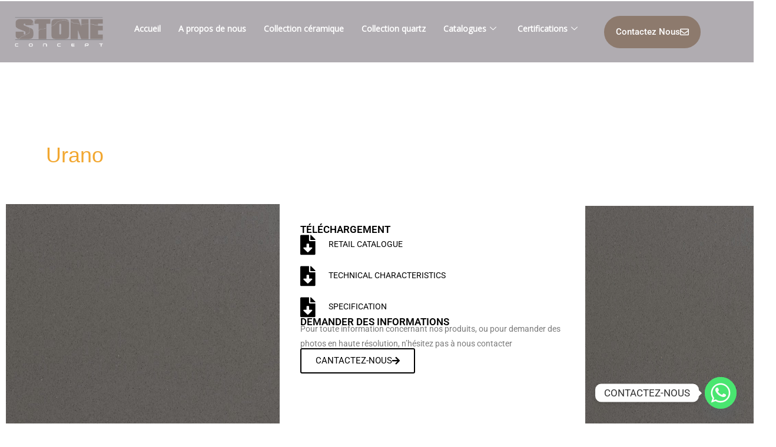

--- FILE ---
content_type: text/html; charset=UTF-8
request_url: https://stoneconcept.ma/collection-quartz/urano-2/
body_size: 24685
content:
<!DOCTYPE html>
<html class="html" lang="fr-FR">
<head>
	<meta charset="UTF-8">
	<link rel="profile" href="https://gmpg.org/xfn/11">

	<meta name='robots' content='index, follow, max-image-preview:large, max-snippet:-1, max-video-preview:-1' />
<meta name="viewport" content="width=device-width, initial-scale=1">
	<!-- This site is optimized with the Yoast SEO plugin v26.7 - https://yoast.com/wordpress/plugins/seo/ -->
	<title>Urano - Stone concept</title>
	<link rel="canonical" href="https://stoneconcept.ma/collection-quartz/urano-2/" />
	<meta property="og:locale" content="fr_FR" />
	<meta property="og:type" content="article" />
	<meta property="og:title" content="Urano - Stone concept" />
	<meta property="og:description" content="Urano DIMENSION: 1600x3200mm (63½”×127½”) ÉPAISSEURS SAT POL MAT BOC LEV PAT 6MM / ¼ 12MM / ½ TÉLÉCHARGEMENT RETAIL CATALOGUE TECHNICAL CHARACTERISTICS SPECIFICATION DEMANDER DES INFORMATIONS Pour toute information concernant nos produits, ou pour demander des photos en haute résolution, n&rsquo;hésitez pas à nous contacter CANTACTEZ-NOUS Vous pourriez être intéressé Urano Pitti" />
	<meta property="og:url" content="https://stoneconcept.ma/collection-quartz/urano-2/" />
	<meta property="og:site_name" content="Stone concept" />
	<meta property="article:modified_time" content="2023-06-15T15:10:01+00:00" />
	<meta property="og:image" content="https://stoneconcept.ma/wp-content/uploads/elementor/thumbs/ecollection-urano-1-pvqxbblh6od9blu7g6mfjsljupyh4b2dc7x4zoffgg.jpg" />
	<meta name="twitter:card" content="summary_large_image" />
	<meta name="twitter:label1" content="Durée de lecture estimée" />
	<meta name="twitter:data1" content="2 minutes" />
	<script type="application/ld+json" class="yoast-schema-graph">{"@context":"https://schema.org","@graph":[{"@type":"WebPage","@id":"https://stoneconcept.ma/collection-quartz/urano-2/","url":"https://stoneconcept.ma/collection-quartz/urano-2/","name":"Urano - Stone concept","isPartOf":{"@id":"/#website"},"primaryImageOfPage":{"@id":"https://stoneconcept.ma/collection-quartz/urano-2/#primaryimage"},"image":{"@id":"https://stoneconcept.ma/collection-quartz/urano-2/#primaryimage"},"thumbnailUrl":"https://stoneconcept.ma/wp-content/uploads/elementor/thumbs/ecollection-urano-1-pvqxbblh6od9blu7g6mfjsljupyh4b2dc7x4zoffgg.jpg","datePublished":"2022-10-06T13:31:25+00:00","dateModified":"2023-06-15T15:10:01+00:00","breadcrumb":{"@id":"https://stoneconcept.ma/collection-quartz/urano-2/#breadcrumb"},"inLanguage":"fr-FR","potentialAction":[{"@type":"ReadAction","target":["https://stoneconcept.ma/collection-quartz/urano-2/"]}]},{"@type":"ImageObject","inLanguage":"fr-FR","@id":"https://stoneconcept.ma/collection-quartz/urano-2/#primaryimage","url":"https://stoneconcept.ma/wp-content/uploads/elementor/thumbs/ecollection-urano-1-pvqxbblh6od9blu7g6mfjsljupyh4b2dc7x4zoffgg.jpg","contentUrl":"https://stoneconcept.ma/wp-content/uploads/elementor/thumbs/ecollection-urano-1-pvqxbblh6od9blu7g6mfjsljupyh4b2dc7x4zoffgg.jpg"},{"@type":"BreadcrumbList","@id":"https://stoneconcept.ma/collection-quartz/urano-2/#breadcrumb","itemListElement":[{"@type":"ListItem","position":1,"name":"Home","item":"https://stoneconcept.ma/"},{"@type":"ListItem","position":2,"name":"Collection quartz","item":"https://stoneconcept.ma/collection-quartz/"},{"@type":"ListItem","position":3,"name":"Urano"}]},{"@type":"WebSite","@id":"/#website","url":"/","name":"Stone concept","description":"","publisher":{"@id":"/#organization"},"potentialAction":[{"@type":"SearchAction","target":{"@type":"EntryPoint","urlTemplate":"/?s={search_term_string}"},"query-input":{"@type":"PropertyValueSpecification","valueRequired":true,"valueName":"search_term_string"}}],"inLanguage":"fr-FR"},{"@type":"Organization","@id":"/#organization","name":"Stone concept","url":"/","logo":{"@type":"ImageObject","inLanguage":"fr-FR","@id":"/#/schema/logo/image/","url":"https://stoneconcept.ma/wp-content/uploads/2023/06/stone-logo.png","contentUrl":"https://stoneconcept.ma/wp-content/uploads/2023/06/stone-logo.png","width":1224,"height":400,"caption":"Stone concept"},"image":{"@id":"/#/schema/logo/image/"}}]}</script>
	<!-- / Yoast SEO plugin. -->


<link rel="alternate" type="application/rss+xml" title="Stone concept &raquo; Flux" href="https://stoneconcept.ma/feed/" />
<link rel="alternate" type="application/rss+xml" title="Stone concept &raquo; Flux des commentaires" href="https://stoneconcept.ma/comments/feed/" />
<link rel="alternate" title="oEmbed (JSON)" type="application/json+oembed" href="https://stoneconcept.ma/wp-json/oembed/1.0/embed?url=https%3A%2F%2Fstoneconcept.ma%2Fcollection-quartz%2Furano-2%2F" />
<link rel="alternate" title="oEmbed (XML)" type="text/xml+oembed" href="https://stoneconcept.ma/wp-json/oembed/1.0/embed?url=https%3A%2F%2Fstoneconcept.ma%2Fcollection-quartz%2Furano-2%2F&#038;format=xml" />
<style id='wp-img-auto-sizes-contain-inline-css'>
img:is([sizes=auto i],[sizes^="auto," i]){contain-intrinsic-size:3000px 1500px}
/*# sourceURL=wp-img-auto-sizes-contain-inline-css */
</style>

<link rel='stylesheet' id='elementor-frontend-css' href='https://stoneconcept.ma/wp-content/plugins/elementor/assets/css/frontend.min.css?ver=3.34.1' media='all' />
<link rel='stylesheet' id='elementor-post-2558-css' href='https://stoneconcept.ma/wp-content/uploads/elementor/css/post-2558.css?ver=1768786632' media='all' />
<link rel='stylesheet' id='eael-general-css' href='https://stoneconcept.ma/wp-content/plugins/essential-addons-for-elementor-lite/assets/front-end/css/view/general.min.css?ver=6.5.7' media='all' />
<link rel='stylesheet' id='eael-550-css' href='https://stoneconcept.ma/wp-content/uploads/essential-addons-elementor/eael-550.css?ver=1686841801' media='all' />
<style id='wp-emoji-styles-inline-css'>

	img.wp-smiley, img.emoji {
		display: inline !important;
		border: none !important;
		box-shadow: none !important;
		height: 1em !important;
		width: 1em !important;
		margin: 0 0.07em !important;
		vertical-align: -0.1em !important;
		background: none !important;
		padding: 0 !important;
	}
/*# sourceURL=wp-emoji-styles-inline-css */
</style>
<style id='classic-theme-styles-inline-css'>
/*! This file is auto-generated */
.wp-block-button__link{color:#fff;background-color:#32373c;border-radius:9999px;box-shadow:none;text-decoration:none;padding:calc(.667em + 2px) calc(1.333em + 2px);font-size:1.125em}.wp-block-file__button{background:#32373c;color:#fff;text-decoration:none}
/*# sourceURL=/wp-includes/css/classic-themes.min.css */
</style>
<style id='ce4wp-subscribe-style-inline-css'>
.wp-block-ce4wp-subscribe{max-width:840px;margin:0 auto}.wp-block-ce4wp-subscribe .title{margin-bottom:0}.wp-block-ce4wp-subscribe .subTitle{margin-top:0;font-size:0.8em}.wp-block-ce4wp-subscribe .disclaimer{margin-top:5px;font-size:0.8em}.wp-block-ce4wp-subscribe .disclaimer .disclaimer-label{margin-left:10px}.wp-block-ce4wp-subscribe .inputBlock{width:100%;margin-bottom:10px}.wp-block-ce4wp-subscribe .inputBlock input{width:100%}.wp-block-ce4wp-subscribe .inputBlock label{display:inline-block}.wp-block-ce4wp-subscribe .submit-button{margin-top:25px;display:block}.wp-block-ce4wp-subscribe .required-text{display:inline-block;margin:0;padding:0;margin-left:0.3em}.wp-block-ce4wp-subscribe .onSubmission{height:0;max-width:840px;margin:0 auto}.wp-block-ce4wp-subscribe .firstNameSummary .lastNameSummary{text-transform:capitalize}.wp-block-ce4wp-subscribe .ce4wp-inline-notification{display:flex;flex-direction:row;align-items:center;padding:13px 10px;width:100%;height:40px;border-style:solid;border-color:orange;border-width:1px;border-left-width:4px;border-radius:3px;background:rgba(255,133,15,0.1);flex:none;order:0;flex-grow:1;margin:0px 0px}.wp-block-ce4wp-subscribe .ce4wp-inline-warning-text{font-style:normal;font-weight:normal;font-size:16px;line-height:20px;display:flex;align-items:center;color:#571600;margin-left:9px}.wp-block-ce4wp-subscribe .ce4wp-inline-warning-icon{color:orange}.wp-block-ce4wp-subscribe .ce4wp-inline-warning-arrow{color:#571600;margin-left:auto}.wp-block-ce4wp-subscribe .ce4wp-banner-clickable{cursor:pointer}.ce4wp-link{cursor:pointer}

.no-flex{display:block}.sub-header{margin-bottom:1em}


/*# sourceURL=https://stoneconcept.ma/wp-content/plugins/creative-mail-by-constant-contact/assets/js/block/subscribe.css */
</style>
<style id='global-styles-inline-css'>
:root{--wp--preset--aspect-ratio--square: 1;--wp--preset--aspect-ratio--4-3: 4/3;--wp--preset--aspect-ratio--3-4: 3/4;--wp--preset--aspect-ratio--3-2: 3/2;--wp--preset--aspect-ratio--2-3: 2/3;--wp--preset--aspect-ratio--16-9: 16/9;--wp--preset--aspect-ratio--9-16: 9/16;--wp--preset--color--black: #000000;--wp--preset--color--cyan-bluish-gray: #abb8c3;--wp--preset--color--white: #ffffff;--wp--preset--color--pale-pink: #f78da7;--wp--preset--color--vivid-red: #cf2e2e;--wp--preset--color--luminous-vivid-orange: #ff6900;--wp--preset--color--luminous-vivid-amber: #fcb900;--wp--preset--color--light-green-cyan: #7bdcb5;--wp--preset--color--vivid-green-cyan: #00d084;--wp--preset--color--pale-cyan-blue: #8ed1fc;--wp--preset--color--vivid-cyan-blue: #0693e3;--wp--preset--color--vivid-purple: #9b51e0;--wp--preset--gradient--vivid-cyan-blue-to-vivid-purple: linear-gradient(135deg,rgb(6,147,227) 0%,rgb(155,81,224) 100%);--wp--preset--gradient--light-green-cyan-to-vivid-green-cyan: linear-gradient(135deg,rgb(122,220,180) 0%,rgb(0,208,130) 100%);--wp--preset--gradient--luminous-vivid-amber-to-luminous-vivid-orange: linear-gradient(135deg,rgb(252,185,0) 0%,rgb(255,105,0) 100%);--wp--preset--gradient--luminous-vivid-orange-to-vivid-red: linear-gradient(135deg,rgb(255,105,0) 0%,rgb(207,46,46) 100%);--wp--preset--gradient--very-light-gray-to-cyan-bluish-gray: linear-gradient(135deg,rgb(238,238,238) 0%,rgb(169,184,195) 100%);--wp--preset--gradient--cool-to-warm-spectrum: linear-gradient(135deg,rgb(74,234,220) 0%,rgb(151,120,209) 20%,rgb(207,42,186) 40%,rgb(238,44,130) 60%,rgb(251,105,98) 80%,rgb(254,248,76) 100%);--wp--preset--gradient--blush-light-purple: linear-gradient(135deg,rgb(255,206,236) 0%,rgb(152,150,240) 100%);--wp--preset--gradient--blush-bordeaux: linear-gradient(135deg,rgb(254,205,165) 0%,rgb(254,45,45) 50%,rgb(107,0,62) 100%);--wp--preset--gradient--luminous-dusk: linear-gradient(135deg,rgb(255,203,112) 0%,rgb(199,81,192) 50%,rgb(65,88,208) 100%);--wp--preset--gradient--pale-ocean: linear-gradient(135deg,rgb(255,245,203) 0%,rgb(182,227,212) 50%,rgb(51,167,181) 100%);--wp--preset--gradient--electric-grass: linear-gradient(135deg,rgb(202,248,128) 0%,rgb(113,206,126) 100%);--wp--preset--gradient--midnight: linear-gradient(135deg,rgb(2,3,129) 0%,rgb(40,116,252) 100%);--wp--preset--font-size--small: 13px;--wp--preset--font-size--medium: 20px;--wp--preset--font-size--large: 36px;--wp--preset--font-size--x-large: 42px;--wp--preset--spacing--20: 0.44rem;--wp--preset--spacing--30: 0.67rem;--wp--preset--spacing--40: 1rem;--wp--preset--spacing--50: 1.5rem;--wp--preset--spacing--60: 2.25rem;--wp--preset--spacing--70: 3.38rem;--wp--preset--spacing--80: 5.06rem;--wp--preset--shadow--natural: 6px 6px 9px rgba(0, 0, 0, 0.2);--wp--preset--shadow--deep: 12px 12px 50px rgba(0, 0, 0, 0.4);--wp--preset--shadow--sharp: 6px 6px 0px rgba(0, 0, 0, 0.2);--wp--preset--shadow--outlined: 6px 6px 0px -3px rgb(255, 255, 255), 6px 6px rgb(0, 0, 0);--wp--preset--shadow--crisp: 6px 6px 0px rgb(0, 0, 0);}:where(.is-layout-flex){gap: 0.5em;}:where(.is-layout-grid){gap: 0.5em;}body .is-layout-flex{display: flex;}.is-layout-flex{flex-wrap: wrap;align-items: center;}.is-layout-flex > :is(*, div){margin: 0;}body .is-layout-grid{display: grid;}.is-layout-grid > :is(*, div){margin: 0;}:where(.wp-block-columns.is-layout-flex){gap: 2em;}:where(.wp-block-columns.is-layout-grid){gap: 2em;}:where(.wp-block-post-template.is-layout-flex){gap: 1.25em;}:where(.wp-block-post-template.is-layout-grid){gap: 1.25em;}.has-black-color{color: var(--wp--preset--color--black) !important;}.has-cyan-bluish-gray-color{color: var(--wp--preset--color--cyan-bluish-gray) !important;}.has-white-color{color: var(--wp--preset--color--white) !important;}.has-pale-pink-color{color: var(--wp--preset--color--pale-pink) !important;}.has-vivid-red-color{color: var(--wp--preset--color--vivid-red) !important;}.has-luminous-vivid-orange-color{color: var(--wp--preset--color--luminous-vivid-orange) !important;}.has-luminous-vivid-amber-color{color: var(--wp--preset--color--luminous-vivid-amber) !important;}.has-light-green-cyan-color{color: var(--wp--preset--color--light-green-cyan) !important;}.has-vivid-green-cyan-color{color: var(--wp--preset--color--vivid-green-cyan) !important;}.has-pale-cyan-blue-color{color: var(--wp--preset--color--pale-cyan-blue) !important;}.has-vivid-cyan-blue-color{color: var(--wp--preset--color--vivid-cyan-blue) !important;}.has-vivid-purple-color{color: var(--wp--preset--color--vivid-purple) !important;}.has-black-background-color{background-color: var(--wp--preset--color--black) !important;}.has-cyan-bluish-gray-background-color{background-color: var(--wp--preset--color--cyan-bluish-gray) !important;}.has-white-background-color{background-color: var(--wp--preset--color--white) !important;}.has-pale-pink-background-color{background-color: var(--wp--preset--color--pale-pink) !important;}.has-vivid-red-background-color{background-color: var(--wp--preset--color--vivid-red) !important;}.has-luminous-vivid-orange-background-color{background-color: var(--wp--preset--color--luminous-vivid-orange) !important;}.has-luminous-vivid-amber-background-color{background-color: var(--wp--preset--color--luminous-vivid-amber) !important;}.has-light-green-cyan-background-color{background-color: var(--wp--preset--color--light-green-cyan) !important;}.has-vivid-green-cyan-background-color{background-color: var(--wp--preset--color--vivid-green-cyan) !important;}.has-pale-cyan-blue-background-color{background-color: var(--wp--preset--color--pale-cyan-blue) !important;}.has-vivid-cyan-blue-background-color{background-color: var(--wp--preset--color--vivid-cyan-blue) !important;}.has-vivid-purple-background-color{background-color: var(--wp--preset--color--vivid-purple) !important;}.has-black-border-color{border-color: var(--wp--preset--color--black) !important;}.has-cyan-bluish-gray-border-color{border-color: var(--wp--preset--color--cyan-bluish-gray) !important;}.has-white-border-color{border-color: var(--wp--preset--color--white) !important;}.has-pale-pink-border-color{border-color: var(--wp--preset--color--pale-pink) !important;}.has-vivid-red-border-color{border-color: var(--wp--preset--color--vivid-red) !important;}.has-luminous-vivid-orange-border-color{border-color: var(--wp--preset--color--luminous-vivid-orange) !important;}.has-luminous-vivid-amber-border-color{border-color: var(--wp--preset--color--luminous-vivid-amber) !important;}.has-light-green-cyan-border-color{border-color: var(--wp--preset--color--light-green-cyan) !important;}.has-vivid-green-cyan-border-color{border-color: var(--wp--preset--color--vivid-green-cyan) !important;}.has-pale-cyan-blue-border-color{border-color: var(--wp--preset--color--pale-cyan-blue) !important;}.has-vivid-cyan-blue-border-color{border-color: var(--wp--preset--color--vivid-cyan-blue) !important;}.has-vivid-purple-border-color{border-color: var(--wp--preset--color--vivid-purple) !important;}.has-vivid-cyan-blue-to-vivid-purple-gradient-background{background: var(--wp--preset--gradient--vivid-cyan-blue-to-vivid-purple) !important;}.has-light-green-cyan-to-vivid-green-cyan-gradient-background{background: var(--wp--preset--gradient--light-green-cyan-to-vivid-green-cyan) !important;}.has-luminous-vivid-amber-to-luminous-vivid-orange-gradient-background{background: var(--wp--preset--gradient--luminous-vivid-amber-to-luminous-vivid-orange) !important;}.has-luminous-vivid-orange-to-vivid-red-gradient-background{background: var(--wp--preset--gradient--luminous-vivid-orange-to-vivid-red) !important;}.has-very-light-gray-to-cyan-bluish-gray-gradient-background{background: var(--wp--preset--gradient--very-light-gray-to-cyan-bluish-gray) !important;}.has-cool-to-warm-spectrum-gradient-background{background: var(--wp--preset--gradient--cool-to-warm-spectrum) !important;}.has-blush-light-purple-gradient-background{background: var(--wp--preset--gradient--blush-light-purple) !important;}.has-blush-bordeaux-gradient-background{background: var(--wp--preset--gradient--blush-bordeaux) !important;}.has-luminous-dusk-gradient-background{background: var(--wp--preset--gradient--luminous-dusk) !important;}.has-pale-ocean-gradient-background{background: var(--wp--preset--gradient--pale-ocean) !important;}.has-electric-grass-gradient-background{background: var(--wp--preset--gradient--electric-grass) !important;}.has-midnight-gradient-background{background: var(--wp--preset--gradient--midnight) !important;}.has-small-font-size{font-size: var(--wp--preset--font-size--small) !important;}.has-medium-font-size{font-size: var(--wp--preset--font-size--medium) !important;}.has-large-font-size{font-size: var(--wp--preset--font-size--large) !important;}.has-x-large-font-size{font-size: var(--wp--preset--font-size--x-large) !important;}
:where(.wp-block-post-template.is-layout-flex){gap: 1.25em;}:where(.wp-block-post-template.is-layout-grid){gap: 1.25em;}
:where(.wp-block-term-template.is-layout-flex){gap: 1.25em;}:where(.wp-block-term-template.is-layout-grid){gap: 1.25em;}
:where(.wp-block-columns.is-layout-flex){gap: 2em;}:where(.wp-block-columns.is-layout-grid){gap: 2em;}
:root :where(.wp-block-pullquote){font-size: 1.5em;line-height: 1.6;}
/*# sourceURL=global-styles-inline-css */
</style>
<link rel='stylesheet' id='rt-fontawsome-css' href='https://stoneconcept.ma/wp-content/plugins/the-post-grid/assets/vendor/font-awesome/css/font-awesome.min.css?ver=7.8.8' media='all' />
<link rel='stylesheet' id='rt-tpg-css' href='https://stoneconcept.ma/wp-content/plugins/the-post-grid/assets/css/thepostgrid.min.css?ver=7.8.8' media='all' />
<style id='woocommerce-inline-inline-css'>
.woocommerce form .form-row .required { visibility: visible; }
/*# sourceURL=woocommerce-inline-inline-css */
</style>
<link rel='stylesheet' id='search-filter-plugin-styles-css' href='https://stoneconcept.ma/wp-content/plugins/search-filter-pro/public/assets/css/search-filter.min.css?ver=2.5.13' media='all' />
<link rel='stylesheet' id='oceanwp-woo-mini-cart-css' href='https://stoneconcept.ma/wp-content/themes/oceanwp/assets/css/woo/woo-mini-cart.min.css?ver=6.9' media='all' />
<link rel='stylesheet' id='font-awesome-css' href='https://stoneconcept.ma/wp-content/themes/oceanwp/assets/fonts/fontawesome/css/all.min.css?ver=6.7.2' media='all' />
<link rel='stylesheet' id='simple-line-icons-css' href='https://stoneconcept.ma/wp-content/themes/oceanwp/assets/css/third/simple-line-icons.min.css?ver=2.4.0' media='all' />
<link rel='stylesheet' id='oceanwp-style-css' href='https://stoneconcept.ma/wp-content/themes/oceanwp/assets/css/style.min.css?ver=4.1.4' media='all' />
<style id='oceanwp-style-inline-css'>
div.wpforms-container-full .wpforms-form input[type=submit]:hover,
			div.wpforms-container-full .wpforms-form input[type=submit]:focus,
			div.wpforms-container-full .wpforms-form input[type=submit]:active,
			div.wpforms-container-full .wpforms-form button[type=submit]:hover,
			div.wpforms-container-full .wpforms-form button[type=submit]:focus,
			div.wpforms-container-full .wpforms-form button[type=submit]:active,
			div.wpforms-container-full .wpforms-form .wpforms-page-button:hover,
			div.wpforms-container-full .wpforms-form .wpforms-page-button:active,
			div.wpforms-container-full .wpforms-form .wpforms-page-button:focus {
				border: none;
			}
/*# sourceURL=oceanwp-style-inline-css */
</style>
<link rel='stylesheet' id='wpdreams-asl-basic-css' href='https://stoneconcept.ma/wp-content/plugins/ajax-search-lite/css/style.basic.css?ver=4.13.4' media='all' />
<style id='wpdreams-asl-basic-inline-css'>

					div[id*='ajaxsearchlitesettings'].searchsettings .asl_option_inner label {
						font-size: 0px !important;
						color: rgba(0, 0, 0, 0);
					}
					div[id*='ajaxsearchlitesettings'].searchsettings .asl_option_inner label:after {
						font-size: 11px !important;
						position: absolute;
						top: 0;
						left: 0;
						z-index: 1;
					}
					.asl_w_container {
						width: 100%;
						margin: 20px 20px 20px 20px;
						min-width: 200px;
					}
					div[id*='ajaxsearchlite'].asl_m {
						width: 100%;
					}
					div[id*='ajaxsearchliteres'].wpdreams_asl_results div.resdrg span.highlighted {
						font-weight: bold;
						color: rgba(217, 49, 43, 1);
						background-color: rgba(238, 238, 238, 1);
					}
					div[id*='ajaxsearchliteres'].wpdreams_asl_results .results img.asl_image {
						width: 70px;
						height: 70px;
						object-fit: cover;
					}
					div[id*='ajaxsearchlite'].asl_r .results {
						max-height: none;
					}
					div[id*='ajaxsearchlite'].asl_r {
						position: absolute;
					}
				
						div.asl_r.asl_w.vertical .results .item::after {
							display: block;
							position: absolute;
							bottom: 0;
							content: '';
							height: 1px;
							width: 100%;
							background: #D8D8D8;
						}
						div.asl_r.asl_w.vertical .results .item.asl_last_item::after {
							display: none;
						}
					
						@media only screen and (min-width: 641px) and (max-width: 1024px) {
							.asl_w_container {
								width: 70% !important;
							}
						}
					
/*# sourceURL=wpdreams-asl-basic-inline-css */
</style>
<link rel='stylesheet' id='wpdreams-asl-instance-css' href='https://stoneconcept.ma/wp-content/plugins/ajax-search-lite/css/style-curvy-black.css?ver=4.13.4' media='all' />
<link rel='stylesheet' id='elementor-icons-css' href='https://stoneconcept.ma/wp-content/plugins/elementor/assets/lib/eicons/css/elementor-icons.min.css?ver=5.45.0' media='all' />
<link rel='stylesheet' id='elementor-post-5-css' href='https://stoneconcept.ma/wp-content/uploads/elementor/css/post-5.css?ver=1768786633' media='all' />
<link rel='stylesheet' id='elementor-pro-css' href='https://stoneconcept.ma/wp-content/plugins/elementor-pro/assets/css/frontend.min.css?ver=3.12.1' media='all' />
<link rel='stylesheet' id='widget-image-css' href='https://stoneconcept.ma/wp-content/plugins/elementor/assets/css/widget-image.min.css?ver=3.34.1' media='all' />
<link rel='stylesheet' id='widget-heading-css' href='https://stoneconcept.ma/wp-content/plugins/elementor/assets/css/widget-heading.min.css?ver=3.34.1' media='all' />
<link rel='stylesheet' id='widget-icon-list-css' href='https://stoneconcept.ma/wp-content/plugins/elementor/assets/css/widget-icon-list.min.css?ver=3.34.1' media='all' />
<link rel='stylesheet' id='e-animation-fadeIn-css' href='https://stoneconcept.ma/wp-content/plugins/elementor/assets/lib/animations/styles/fadeIn.min.css?ver=3.34.1' media='all' />
<link rel='stylesheet' id='elementor-post-1428-css' href='https://stoneconcept.ma/wp-content/uploads/elementor/css/post-1428.css?ver=1768810056' media='all' />
<link rel='stylesheet' id='elementor-post-550-css' href='https://stoneconcept.ma/wp-content/uploads/elementor/css/post-550.css?ver=1768786633' media='all' />
<link rel='stylesheet' id='elementor-post-1585-css' href='https://stoneconcept.ma/wp-content/uploads/elementor/css/post-1585.css?ver=1768786633' media='all' />
<link rel='stylesheet' id='chaty-front-css-css' href='https://stoneconcept.ma/wp-content/plugins/chaty/css/chaty-front.min.css?ver=3.5.11666089832' media='all' />
<link rel='stylesheet' id='oceanwp-woocommerce-css' href='https://stoneconcept.ma/wp-content/themes/oceanwp/assets/css/woo/woocommerce.min.css?ver=6.9' media='all' />
<link rel='stylesheet' id='oceanwp-woo-star-font-css' href='https://stoneconcept.ma/wp-content/themes/oceanwp/assets/css/woo/woo-star-font.min.css?ver=6.9' media='all' />
<link rel='stylesheet' id='oceanwp-woo-quick-view-css' href='https://stoneconcept.ma/wp-content/themes/oceanwp/assets/css/woo/woo-quick-view.min.css?ver=6.9' media='all' />
<link rel='stylesheet' id='ekit-widget-styles-css' href='https://stoneconcept.ma/wp-content/plugins/elementskit-lite/widgets/init/assets/css/widget-styles.css?ver=3.7.8' media='all' />
<link rel='stylesheet' id='ekit-responsive-css' href='https://stoneconcept.ma/wp-content/plugins/elementskit-lite/widgets/init/assets/css/responsive.css?ver=3.7.8' media='all' />
<link rel='stylesheet' id='bdt-uikit-css' href='https://stoneconcept.ma/wp-content/plugins/bdthemes-prime-slider-lite/assets/css/bdt-uikit.css?ver=3.21.7' media='all' />
<link rel='stylesheet' id='prime-slider-site-css' href='https://stoneconcept.ma/wp-content/plugins/bdthemes-prime-slider-lite/assets/css/prime-slider-site.css?ver=4.1.3' media='all' />
<link rel='stylesheet' id='elementor-gf-local-roboto-css' href='https://stoneconcept.ma/wp-content/uploads/elementor/google-fonts/css/roboto.css?ver=1742260819' media='all' />
<link rel='stylesheet' id='elementor-gf-local-robotoslab-css' href='https://stoneconcept.ma/wp-content/uploads/elementor/google-fonts/css/robotoslab.css?ver=1742260821' media='all' />
<link rel='stylesheet' id='elementor-gf-local-poppins-css' href='https://stoneconcept.ma/wp-content/uploads/elementor/google-fonts/css/poppins.css?ver=1742260822' media='all' />
<link rel='stylesheet' id='elementor-icons-ekiticons-css' href='https://stoneconcept.ma/wp-content/plugins/elementskit-lite/modules/elementskit-icon-pack/assets/css/ekiticons.css?ver=3.7.8' media='all' />
<link rel='stylesheet' id='elementor-icons-shared-0-css' href='https://stoneconcept.ma/wp-content/plugins/elementor/assets/lib/font-awesome/css/fontawesome.min.css?ver=5.15.3' media='all' />
<link rel='stylesheet' id='elementor-icons-fa-regular-css' href='https://stoneconcept.ma/wp-content/plugins/elementor/assets/lib/font-awesome/css/regular.min.css?ver=5.15.3' media='all' />
<link rel='stylesheet' id='elementor-icons-fa-solid-css' href='https://stoneconcept.ma/wp-content/plugins/elementor/assets/lib/font-awesome/css/solid.min.css?ver=5.15.3' media='all' />
<link rel='stylesheet' id='elementor-icons-fa-brands-css' href='https://stoneconcept.ma/wp-content/plugins/elementor/assets/lib/font-awesome/css/brands.min.css?ver=5.15.3' media='all' />
<script type="text/template" id="tmpl-variation-template">
	<div class="woocommerce-variation-description">{{{ data.variation.variation_description }}}</div>
	<div class="woocommerce-variation-price">{{{ data.variation.price_html }}}</div>
	<div class="woocommerce-variation-availability">{{{ data.variation.availability_html }}}</div>
</script>
<script type="text/template" id="tmpl-unavailable-variation-template">
	<p role="alert">Désolé, ce produit n&rsquo;est pas disponible. Veuillez choisir une combinaison différente.</p>
</script>
<!--n2css--><!--n2js--><script src="https://stoneconcept.ma/wp-includes/js/jquery/jquery.min.js?ver=3.7.1" id="jquery-core-js"></script>
<script src="https://stoneconcept.ma/wp-includes/js/jquery/jquery-migrate.min.js?ver=3.4.1" id="jquery-migrate-js"></script>
<script src="https://stoneconcept.ma/wp-content/plugins/woocommerce/assets/js/jquery-blockui/jquery.blockUI.min.js?ver=2.7.0-wc.10.4.3" id="wc-jquery-blockui-js" defer data-wp-strategy="defer"></script>
<script id="wc-add-to-cart-js-extra">
var wc_add_to_cart_params = {"ajax_url":"/wp-admin/admin-ajax.php","wc_ajax_url":"/?wc-ajax=%%endpoint%%&elementor_page_id=1428","i18n_view_cart":"Voir le panier","cart_url":"https://stoneconcept.ma/cart/","is_cart":"","cart_redirect_after_add":"no"};
//# sourceURL=wc-add-to-cart-js-extra
</script>
<script src="https://stoneconcept.ma/wp-content/plugins/woocommerce/assets/js/frontend/add-to-cart.min.js?ver=10.4.3" id="wc-add-to-cart-js" defer data-wp-strategy="defer"></script>
<script src="https://stoneconcept.ma/wp-content/plugins/woocommerce/assets/js/js-cookie/js.cookie.min.js?ver=2.1.4-wc.10.4.3" id="wc-js-cookie-js" defer data-wp-strategy="defer"></script>
<script id="woocommerce-js-extra">
var woocommerce_params = {"ajax_url":"/wp-admin/admin-ajax.php","wc_ajax_url":"/?wc-ajax=%%endpoint%%&elementor_page_id=1428","i18n_password_show":"Afficher le mot de passe","i18n_password_hide":"Masquer le mot de passe"};
//# sourceURL=woocommerce-js-extra
</script>
<script src="https://stoneconcept.ma/wp-content/plugins/woocommerce/assets/js/frontend/woocommerce.min.js?ver=10.4.3" id="woocommerce-js" defer data-wp-strategy="defer"></script>
<script id="search-filter-plugin-build-js-extra">
var SF_LDATA = {"ajax_url":"https://stoneconcept.ma/wp-admin/admin-ajax.php","home_url":"https://stoneconcept.ma/","extensions":[]};
//# sourceURL=search-filter-plugin-build-js-extra
</script>
<script src="https://stoneconcept.ma/wp-content/plugins/search-filter-pro/public/assets/js/search-filter-build.min.js?ver=2.5.13" id="search-filter-plugin-build-js"></script>
<script src="https://stoneconcept.ma/wp-content/plugins/search-filter-pro/public/assets/js/chosen.jquery.min.js?ver=2.5.13" id="search-filter-plugin-chosen-js"></script>
<script src="https://stoneconcept.ma/wp-includes/js/underscore.min.js?ver=1.13.7" id="underscore-js"></script>
<script id="wp-util-js-extra">
var _wpUtilSettings = {"ajax":{"url":"/wp-admin/admin-ajax.php"}};
//# sourceURL=wp-util-js-extra
</script>
<script src="https://stoneconcept.ma/wp-includes/js/wp-util.min.js?ver=6.9" id="wp-util-js"></script>
<script id="wc-add-to-cart-variation-js-extra">
var wc_add_to_cart_variation_params = {"wc_ajax_url":"/?wc-ajax=%%endpoint%%&elementor_page_id=1428","i18n_no_matching_variations_text":"D\u00e9sol\u00e9, aucun produit ne r\u00e9pond \u00e0 vos crit\u00e8res. Veuillez choisir une combinaison diff\u00e9rente.","i18n_make_a_selection_text":"Veuillez s\u00e9lectionner des options du produit avant de l\u2019ajouter \u00e0 votre panier.","i18n_unavailable_text":"D\u00e9sol\u00e9, ce produit n\u2019est pas disponible. Veuillez choisir une combinaison diff\u00e9rente.","i18n_reset_alert_text":"Votre s\u00e9lection a \u00e9t\u00e9 r\u00e9initialis\u00e9e. Veuillez s\u00e9lectionner des options du produit avant de l\u2019ajouter \u00e0 votre panier."};
//# sourceURL=wc-add-to-cart-variation-js-extra
</script>
<script src="https://stoneconcept.ma/wp-content/plugins/woocommerce/assets/js/frontend/add-to-cart-variation.min.js?ver=10.4.3" id="wc-add-to-cart-variation-js" defer data-wp-strategy="defer"></script>
<script src="https://stoneconcept.ma/wp-content/plugins/woocommerce/assets/js/flexslider/jquery.flexslider.min.js?ver=2.7.2-wc.10.4.3" id="wc-flexslider-js" defer data-wp-strategy="defer"></script>
<script id="wc-cart-fragments-js-extra">
var wc_cart_fragments_params = {"ajax_url":"/wp-admin/admin-ajax.php","wc_ajax_url":"/?wc-ajax=%%endpoint%%&elementor_page_id=1428","cart_hash_key":"wc_cart_hash_402b438eb453ce9ef3dfc8cf9dd07a72","fragment_name":"wc_fragments_402b438eb453ce9ef3dfc8cf9dd07a72","request_timeout":"5000"};
//# sourceURL=wc-cart-fragments-js-extra
</script>
<script src="https://stoneconcept.ma/wp-content/plugins/woocommerce/assets/js/frontend/cart-fragments.min.js?ver=10.4.3" id="wc-cart-fragments-js" defer data-wp-strategy="defer"></script>
<script src="https://stoneconcept.ma/wp-content/plugins/bdthemes-prime-slider-lite/assets/js/bdt-uikit.min.js?ver=3.21.7" id="bdt-uikit-js"></script>
<link rel="https://api.w.org/" href="https://stoneconcept.ma/wp-json/" /><link rel="alternate" title="JSON" type="application/json" href="https://stoneconcept.ma/wp-json/wp/v2/pages/1428" /><link rel="EditURI" type="application/rsd+xml" title="RSD" href="https://stoneconcept.ma/xmlrpc.php?rsd" />
<meta name="generator" content="WordPress 6.9" />
<meta name="generator" content="WooCommerce 10.4.3" />
<link rel='shortlink' href='https://stoneconcept.ma/?p=1428' />
        <style>
            :root {
                --tpg-primary-color: #0d6efd;
                --tpg-secondary-color: #0654c4;
                --tpg-primary-light: #c4d0ff
            }

                    </style>
		<link rel="apple-touch-icon" sizes="180x180" href="/wp-content/uploads/fbrfg/apple-touch-icon.png">
<link rel="icon" type="image/png" sizes="32x32" href="/wp-content/uploads/fbrfg/favicon-32x32.png">
<link rel="icon" type="image/png" sizes="16x16" href="/wp-content/uploads/fbrfg/favicon-16x16.png">
<link rel="manifest" href="/wp-content/uploads/fbrfg/site.webmanifest">
<link rel="mask-icon" href="/wp-content/uploads/fbrfg/safari-pinned-tab.svg" color="#5bbad5">
<link rel="shortcut icon" href="/wp-content/uploads/fbrfg/favicon.ico">
<meta name="msapplication-TileColor" content="#da532c">
<meta name="msapplication-config" content="/wp-content/uploads/fbrfg/browserconfig.xml">
<meta name="theme-color" content="#ffffff">	<noscript><style>.woocommerce-product-gallery{ opacity: 1 !important; }</style></noscript>
					<link rel="preconnect" href="https://fonts.gstatic.com" crossorigin />
				<link rel="preload" as="style" href="//fonts.googleapis.com/css?family=Open+Sans&display=swap" />
								<link rel="stylesheet" href="//fonts.googleapis.com/css?family=Open+Sans&display=swap" media="all" />
				<meta name="generator" content="Elementor 3.34.1; features: additional_custom_breakpoints; settings: css_print_method-external, google_font-enabled, font_display-auto">
			<style>
				.e-con.e-parent:nth-of-type(n+4):not(.e-lazyloaded):not(.e-no-lazyload),
				.e-con.e-parent:nth-of-type(n+4):not(.e-lazyloaded):not(.e-no-lazyload) * {
					background-image: none !important;
				}
				@media screen and (max-height: 1024px) {
					.e-con.e-parent:nth-of-type(n+3):not(.e-lazyloaded):not(.e-no-lazyload),
					.e-con.e-parent:nth-of-type(n+3):not(.e-lazyloaded):not(.e-no-lazyload) * {
						background-image: none !important;
					}
				}
				@media screen and (max-height: 640px) {
					.e-con.e-parent:nth-of-type(n+2):not(.e-lazyloaded):not(.e-no-lazyload),
					.e-con.e-parent:nth-of-type(n+2):not(.e-lazyloaded):not(.e-no-lazyload) * {
						background-image: none !important;
					}
				}
			</style>
			<link rel="icon" href="https://stoneconcept.ma/wp-content/uploads/2023/06/stone-logo-100x100.png" sizes="32x32" />
<link rel="icon" href="https://stoneconcept.ma/wp-content/uploads/2023/06/stone-logo-300x300.png" sizes="192x192" />
<link rel="apple-touch-icon" href="https://stoneconcept.ma/wp-content/uploads/2023/06/stone-logo-300x300.png" />
<meta name="msapplication-TileImage" content="https://stoneconcept.ma/wp-content/uploads/2023/06/stone-logo-300x300.png" />
		<style id="wp-custom-css">
			/*width 2 eme partie page cartz*/#content-wrap{width:1544px !important;max-width:100%}/*slide color*/.elementor-section.elementor-section-boxed >.elementor-container{max-width:100%}#wpforms-269-field_1,#wpforms-269-field_2,#wpforms-269-field_3,#wpforms-269-field_4,#wpforms-269-field_6,#wpforms-269-field_7,#wpforms-269-field_8{border:0;z-index:1;background-color:transparent;border-bottom:2px solid orange;font:inherit;font-size:1.125rem;padding:.25rem 0;&:focus,&:valid{outline:0;border-bottom-color:#6658d3;&+.input-label{color:#6658d3;transform:translateY(-1.5rem)}}}#wpforms-submit-269{border:2px solid black;background-color:white;color:black;padding:20px;font-size:12px;cursor:pointer}a#scroll-top{display:none !important}#header_section{}.elementor-2558 .elementor-element.elementor-element-34792603 .elementskit-navbar-nav >li.current-menu-item >a{color:#fff;border-style:none}.elementor-column-gap-default>.elementor-column>.elementor-element-populated{padding:6px}.elementskit-navbar-nav-default .elementskit-navbar-nav>li>a{font-size:14px;padding-left:15px;padding-right:15px;font-weight:700}@media (max-width:1024px){.elementor-2558 .elementor-element.elementor-element-cac520c .elementskit-menu-hamburger{padding:8px 8px 8px 8px;width:45px;border-radius:3px;background-color:#FFFF}}.elementor-2558 .elementor-element.elementor-element-cac520c .elementskit-menu-hamburger >.ekit-menu-icon{color:#000000}@media (max-width:767px){.elementor-top-section{box-shadow:none !important}}#wrap >div.ekit-template-content-markup.ekit-template-content-header >div >section >div >div >div >section >div >div.elementor-column.elementor-col-33.elementor-inner-column.elementor-element.elementor-element-64b7bea5 >div >div >div >a >img{width:84% !important}#content >div >section >div >div >div >section.elementor-section.elementor-inner-section.elementor-element.elementor-element-39c651cb.elementor-section-boxed.elementor-section-height-default.elementor-section-height-default >div >div >div >div.elementor-element.elementor-element-0a8ddd6.animated-slow.elementor-widget.elementor-widget-image.animated.zoomIn >div >img{width:45% !important}#content >article >div >div >section.elementor-section.elementor-top-section.elementor-element.elementor-element-f4cb40b.elementor-section-boxed.elementor-section-height-default.elementor-section-height-default >div >div >div >div >div >div >div >div.swiper-wrapper.elementor-slides >div.elementor-repeater-item-d36859f.swiper-slide.swiper-slide-active >div.swiper-slide-inner >div >div{padding:20px;background-color:#FFF;opacity:0.7;margin:40px}#content >article >div >div >section.elementor-section.elementor-top-section.elementor-element.elementor-element-f4cb40b.elementor-section-boxed.elementor-section-height-default.elementor-section-height-default >div >div >div >div >div >div >div >div.swiper-wrapper.elementor-slides >div.elementor-repeater-item-53b8480.swiper-slide.swiper-slide-active >div.swiper-slide-inner >div >div{padding:20px;background-color:#FFF;opacity:0.7;margin:40px}#content >article >div >div >section.elementor-section.elementor-top-section.elementor-element.elementor-element-f4cb40b.elementor-section-boxed.elementor-section-height-default.elementor-section-height-default >div >div >div >div >div >div >div >div.swiper-wrapper.elementor-slides >div.elementor-repeater-item-b944229.swiper-slide.swiper-slide-active >div.swiper-slide-inner >div >div{padding:20px;background-color:#FFF;opacity:0.7;margin:40px}@media (max-width:767px){.elementor-10 .elementor-element.elementor-element-bedbc4b img{object-fit:contain !important}}@media (max-width:767px){.elementor-10 .elementor-element.elementor-element-627e880 img{object-fit:contain !important}}/* Replace "Your Font Family" with the desired font family name *//* You can also adjust the font size,font weight,etc.,as per your preference */.oceanwp-navbar .nav-menu >li >a{font-family:"Your Font Family",sans-serif;font-size:50px}		</style>
		<!-- OceanWP CSS -->
<style type="text/css">
/* Colors */body .theme-button,body input[type="submit"],body button[type="submit"],body button,body .button,body div.wpforms-container-full .wpforms-form input[type=submit],body div.wpforms-container-full .wpforms-form button[type=submit],body div.wpforms-container-full .wpforms-form .wpforms-page-button,.woocommerce-cart .wp-element-button,.woocommerce-checkout .wp-element-button,.wp-block-button__link{border-color:#ffffff}body .theme-button:hover,body input[type="submit"]:hover,body button[type="submit"]:hover,body button:hover,body .button:hover,body div.wpforms-container-full .wpforms-form input[type=submit]:hover,body div.wpforms-container-full .wpforms-form input[type=submit]:active,body div.wpforms-container-full .wpforms-form button[type=submit]:hover,body div.wpforms-container-full .wpforms-form button[type=submit]:active,body div.wpforms-container-full .wpforms-form .wpforms-page-button:hover,body div.wpforms-container-full .wpforms-form .wpforms-page-button:active,.woocommerce-cart .wp-element-button:hover,.woocommerce-checkout .wp-element-button:hover,.wp-block-button__link:hover{border-color:#ffffff}/* OceanWP Style Settings CSS */.theme-button,input[type="submit"],button[type="submit"],button,.button,body div.wpforms-container-full .wpforms-form input[type=submit],body div.wpforms-container-full .wpforms-form button[type=submit],body div.wpforms-container-full .wpforms-form .wpforms-page-button{border-style:solid}.theme-button,input[type="submit"],button[type="submit"],button,.button,body div.wpforms-container-full .wpforms-form input[type=submit],body div.wpforms-container-full .wpforms-form button[type=submit],body div.wpforms-container-full .wpforms-form .wpforms-page-button{border-width:1px}form input[type="text"],form input[type="password"],form input[type="email"],form input[type="url"],form input[type="date"],form input[type="month"],form input[type="time"],form input[type="datetime"],form input[type="datetime-local"],form input[type="week"],form input[type="number"],form input[type="search"],form input[type="tel"],form input[type="color"],form select,form textarea,.woocommerce .woocommerce-checkout .select2-container--default .select2-selection--single{border-style:solid}body div.wpforms-container-full .wpforms-form input[type=date],body div.wpforms-container-full .wpforms-form input[type=datetime],body div.wpforms-container-full .wpforms-form input[type=datetime-local],body div.wpforms-container-full .wpforms-form input[type=email],body div.wpforms-container-full .wpforms-form input[type=month],body div.wpforms-container-full .wpforms-form input[type=number],body div.wpforms-container-full .wpforms-form input[type=password],body div.wpforms-container-full .wpforms-form input[type=range],body div.wpforms-container-full .wpforms-form input[type=search],body div.wpforms-container-full .wpforms-form input[type=tel],body div.wpforms-container-full .wpforms-form input[type=text],body div.wpforms-container-full .wpforms-form input[type=time],body div.wpforms-container-full .wpforms-form input[type=url],body div.wpforms-container-full .wpforms-form input[type=week],body div.wpforms-container-full .wpforms-form select,body div.wpforms-container-full .wpforms-form textarea{border-style:solid}form input[type="text"],form input[type="password"],form input[type="email"],form input[type="url"],form input[type="date"],form input[type="month"],form input[type="time"],form input[type="datetime"],form input[type="datetime-local"],form input[type="week"],form input[type="number"],form input[type="search"],form input[type="tel"],form input[type="color"],form select,form textarea{border-radius:3px}body div.wpforms-container-full .wpforms-form input[type=date],body div.wpforms-container-full .wpforms-form input[type=datetime],body div.wpforms-container-full .wpforms-form input[type=datetime-local],body div.wpforms-container-full .wpforms-form input[type=email],body div.wpforms-container-full .wpforms-form input[type=month],body div.wpforms-container-full .wpforms-form input[type=number],body div.wpforms-container-full .wpforms-form input[type=password],body div.wpforms-container-full .wpforms-form input[type=range],body div.wpforms-container-full .wpforms-form input[type=search],body div.wpforms-container-full .wpforms-form input[type=tel],body div.wpforms-container-full .wpforms-form input[type=text],body div.wpforms-container-full .wpforms-form input[type=time],body div.wpforms-container-full .wpforms-form input[type=url],body div.wpforms-container-full .wpforms-form input[type=week],body div.wpforms-container-full .wpforms-form select,body div.wpforms-container-full .wpforms-form textarea{border-radius:3px}/* Header */#site-header.has-header-media .overlay-header-media{background-color:rgba(0,0,0,0.5)}#site-logo #site-logo-inner a img,#site-header.center-header #site-navigation-wrap .middle-site-logo a img{max-width:157px}.effect-one #site-navigation-wrap .dropdown-menu >li >a.menu-link >span:after,.effect-three #site-navigation-wrap .dropdown-menu >li >a.menu-link >span:after,.effect-five #site-navigation-wrap .dropdown-menu >li >a.menu-link >span:before,.effect-five #site-navigation-wrap .dropdown-menu >li >a.menu-link >span:after,.effect-nine #site-navigation-wrap .dropdown-menu >li >a.menu-link >span:before,.effect-nine #site-navigation-wrap .dropdown-menu >li >a.menu-link >span:after{background-color:#000000}.effect-four #site-navigation-wrap .dropdown-menu >li >a.menu-link >span:before,.effect-four #site-navigation-wrap .dropdown-menu >li >a.menu-link >span:after,.effect-seven #site-navigation-wrap .dropdown-menu >li >a.menu-link:hover >span:after,.effect-seven #site-navigation-wrap .dropdown-menu >li.sfHover >a.menu-link >span:after{color:#000000}.effect-seven #site-navigation-wrap .dropdown-menu >li >a.menu-link:hover >span:after,.effect-seven #site-navigation-wrap .dropdown-menu >li.sfHover >a.menu-link >span:after{text-shadow:10px 0 #000000,-10px 0 #000000}#site-navigation-wrap .dropdown-menu >li >a{padding:0 18px}#site-navigation-wrap .dropdown-menu >li >a:hover,.oceanwp-mobile-menu-icon a:hover,#searchform-header-replace-close:hover{color:#000000}#site-navigation-wrap .dropdown-menu >li >a:hover .owp-icon use,.oceanwp-mobile-menu-icon a:hover .owp-icon use,#searchform-header-replace-close:hover .owp-icon use{stroke:#000000}#site-navigation-wrap .dropdown-menu >.current-menu-item >a,#site-navigation-wrap .dropdown-menu >.current-menu-ancestor >a,#site-navigation-wrap .dropdown-menu >.current-menu-item >a:hover,#site-navigation-wrap .dropdown-menu >.current-menu-ancestor >a:hover{color:#bf981a}#site-navigation-wrap .dropdown-menu >li >a:hover,#site-navigation-wrap .dropdown-menu >li.sfHover >a{background-color:#ffffff}.dropdown-menu .sub-menu,#searchform-dropdown,.current-shop-items-dropdown{border-color:#000000}/* Blog CSS */.ocean-single-post-header ul.meta-item li a:hover{color:#333333}/* Sidebar */.widget-area .sidebar-box,.separate-layout .sidebar-box{margin-bottom:2px}/* Footer Copyright */#footer-bottom,#footer-bottom p{color:#bcbcbc}/* WooCommerce */.owp-floating-bar form.cart .quantity .minus:hover,.owp-floating-bar form.cart .quantity .plus:hover{color:#ffffff}#owp-checkout-timeline .timeline-step{color:#cccccc}#owp-checkout-timeline .timeline-step{border-color:#cccccc}/* Typography */body{font-size:14px;line-height:1.8}h1,h2,h3,h4,h5,h6,.theme-heading,.widget-title,.oceanwp-widget-recent-posts-title,.comment-reply-title,.entry-title,.sidebar-box .widget-title{line-height:1.4}h1{font-size:33px;line-height:1.4}h2{font-size:20px;line-height:1.5}h3{font-size:18px;line-height:1.4}h4{font-size:17px;line-height:1.4}h5{font-size:14px;line-height:1.4}h6{font-size:15px;line-height:1.4}.page-header .page-header-title,.page-header.background-image-page-header .page-header-title{font-size:32px;line-height:1.4}.page-header .page-subheading{font-size:15px;line-height:1.8}.site-breadcrumbs,.site-breadcrumbs a{font-size:13px;line-height:1.4}#top-bar-content,#top-bar-social-alt{font-size:12px;line-height:1.8}#site-logo a.site-logo-text{font-size:24px;line-height:1.8}#site-navigation-wrap .dropdown-menu >li >a,#site-header.full_screen-header .fs-dropdown-menu >li >a,#site-header.top-header #site-navigation-wrap .dropdown-menu >li >a,#site-header.center-header #site-navigation-wrap .dropdown-menu >li >a,#site-header.medium-header #site-navigation-wrap .dropdown-menu >li >a,.oceanwp-mobile-menu-icon a{font-size:23px}.dropdown-menu ul li a.menu-link,#site-header.full_screen-header .fs-dropdown-menu ul.sub-menu li a{font-size:22px;line-height:1.2;letter-spacing:.6px}.sidr-class-dropdown-menu li a,a.sidr-class-toggle-sidr-close,#mobile-dropdown ul li a,body #mobile-fullscreen ul li a{font-size:15px;line-height:1.8}.blog-entry.post .blog-entry-header .entry-title a{font-size:24px;line-height:1.4}.ocean-single-post-header .single-post-title{font-size:34px;line-height:1.4;letter-spacing:.6px}.ocean-single-post-header ul.meta-item li,.ocean-single-post-header ul.meta-item li a{font-size:13px;line-height:1.4;letter-spacing:.6px}.ocean-single-post-header .post-author-name,.ocean-single-post-header .post-author-name a{font-size:14px;line-height:1.4;letter-spacing:.6px}.ocean-single-post-header .post-author-description{font-size:12px;line-height:1.4;letter-spacing:.6px}.single-post .entry-title{line-height:1.4;letter-spacing:.6px}.single-post ul.meta li,.single-post ul.meta li a{font-size:14px;line-height:1.4;letter-spacing:.6px}.sidebar-box .widget-title,.sidebar-box.widget_block .wp-block-heading{font-size:13px;line-height:1;letter-spacing:1px}#footer-widgets .footer-box .widget-title{font-size:13px;line-height:1;letter-spacing:1px}#footer-bottom #copyright{font-size:12px;line-height:1}#footer-bottom #footer-bottom-menu{font-size:12px;line-height:1}.woocommerce-store-notice.demo_store{line-height:2;letter-spacing:1.5px}.demo_store .woocommerce-store-notice__dismiss-link{line-height:2;letter-spacing:1.5px}.woocommerce ul.products li.product li.title h2,.woocommerce ul.products li.product li.title a{font-size:14px;line-height:1.5}.woocommerce ul.products li.product li.category,.woocommerce ul.products li.product li.category a{font-size:12px;line-height:1}.woocommerce ul.products li.product .price{font-size:18px;line-height:1}.woocommerce ul.products li.product .button,.woocommerce ul.products li.product .product-inner .added_to_cart{font-size:12px;line-height:1.5;letter-spacing:1px}.woocommerce ul.products li.owp-woo-cond-notice span,.woocommerce ul.products li.owp-woo-cond-notice a{font-size:16px;line-height:1;letter-spacing:1px;font-weight:600;text-transform:capitalize}.woocommerce div.product .product_title{font-size:24px;line-height:1.4;letter-spacing:.6px}.woocommerce div.product p.price{font-size:36px;line-height:1}.woocommerce .owp-btn-normal .summary form button.button,.woocommerce .owp-btn-big .summary form button.button,.woocommerce .owp-btn-very-big .summary form button.button{font-size:12px;line-height:1.5;letter-spacing:1px;text-transform:uppercase}.woocommerce div.owp-woo-single-cond-notice span,.woocommerce div.owp-woo-single-cond-notice a{font-size:18px;line-height:2;letter-spacing:1.5px;font-weight:600;text-transform:capitalize}
</style></head>

<body data-rsssl=1 class="wp-singular page-template-default page page-id-1428 page-child parent-pageid-33 wp-custom-logo wp-embed-responsive wp-theme-oceanwp theme-oceanwp rttpg rttpg-7.8.8 radius-frontend rttpg-body-wrap rttpg-flaticon woocommerce-no-js oceanwp-theme dropdown-mobile default-breakpoint content-full-width content-max-width page-header-disabled has-breadcrumbs has-fixed-footer has-grid-list account-original-style elementor-default elementor-kit-5 elementor-page elementor-page-1428" itemscope="itemscope" itemtype="https://schema.org/WebPage">

	
	
	<div id="outer-wrap" class="site clr">

		<a class="skip-link screen-reader-text" href="#main">Skip to content</a>

		
		<div id="wrap" class="clr">

			
			<div class="ekit-template-content-markup ekit-template-content-header">		<div data-elementor-type="wp-post" data-elementor-id="2558" class="elementor elementor-2558">
						<section class="elementor-section elementor-top-section elementor-element elementor-element-50d8b958 elementor-section-boxed elementor-section-height-default elementor-section-height-default" data-id="50d8b958" data-element_type="section" data-settings="{&quot;background_background&quot;:&quot;gradient&quot;}">
						<div class="elementor-container elementor-column-gap-default">
					<div class="elementor-column elementor-col-100 elementor-top-column elementor-element elementor-element-1919757d" data-id="1919757d" data-element_type="column" data-settings="{&quot;background_background&quot;:&quot;classic&quot;}">
			<div class="elementor-widget-wrap elementor-element-populated">
						<section class="elementor-section elementor-inner-section elementor-element elementor-element-3b59352a elementor-section-content-middle elementor-section-boxed elementor-section-height-default elementor-section-height-default" data-id="3b59352a" data-element_type="section">
						<div class="elementor-container elementor-column-gap-default">
					<div class="elementor-column elementor-col-33 elementor-inner-column elementor-element elementor-element-41da17c6" data-id="41da17c6" data-element_type="column">
			<div class="elementor-widget-wrap elementor-element-populated">
						<div class="elementor-element elementor-element-7f1493dd elementor-widget elementor-widget-image" data-id="7f1493dd" data-element_type="widget" data-widget_type="image.default">
				<div class="elementor-widget-container">
																<a href="/">
							<img width="1224" height="400" src="https://stoneconcept.ma/wp-content/uploads/2023/06/stone-logo.png" class="attachment-full size-full wp-image-3369" alt="" srcset="https://stoneconcept.ma/wp-content/uploads/2023/06/stone-logo.png 1224w, https://stoneconcept.ma/wp-content/uploads/2023/06/stone-logo-300x98.png 300w, https://stoneconcept.ma/wp-content/uploads/2023/06/stone-logo-1024x335.png 1024w, https://stoneconcept.ma/wp-content/uploads/2023/06/stone-logo-768x251.png 768w, https://stoneconcept.ma/wp-content/uploads/2023/06/stone-logo-600x196.png 600w" sizes="(max-width: 1224px) 100vw, 1224px" />								</a>
															</div>
				</div>
					</div>
		</div>
				<div class="elementor-column elementor-col-33 elementor-inner-column elementor-element elementor-element-12a52d11" data-id="12a52d11" data-element_type="column">
			<div class="elementor-widget-wrap elementor-element-populated">
						<div class="elementor-element elementor-element-34792603 elementor-widget elementor-widget-ekit-nav-menu" data-id="34792603" data-element_type="widget" data-widget_type="ekit-nav-menu.default">
				<div class="elementor-widget-container">
							<nav class="ekit-wid-con ekit_menu_responsive_tablet" 
			data-hamburger-icon="icon icon-menu-11" 
			data-hamburger-icon-type="icon" 
			data-responsive-breakpoint="1024">
			            <button class="elementskit-menu-hamburger elementskit-menu-toggler"  type="button" aria-label="hamburger-icon">
                <i aria-hidden="true" class="ekit-menu-icon icon icon-menu-11"></i>            </button>
            <div id="ekit-megamenu-menu" class="elementskit-menu-container elementskit-menu-offcanvas-elements elementskit-navbar-nav-default ekit-nav-menu-one-page-no ekit-nav-dropdown-hover"><ul id="menu-menu" class="elementskit-navbar-nav elementskit-menu-po-center submenu-click-on-icon"><li id="menu-item-558" class="menu-item menu-item-type-post_type menu-item-object-page menu-item-home menu-item-558 nav-item elementskit-mobile-builder-content" data-vertical-menu=750px><a href="https://stoneconcept.ma/" class="ekit-menu-nav-link">Accueil</a></li>
<li id="menu-item-3848" class="menu-item menu-item-type-post_type menu-item-object-page menu-item-3848 nav-item elementskit-mobile-builder-content" data-vertical-menu=750px><a href="https://stoneconcept.ma/a-propos-de-nous/" class="ekit-menu-nav-link">A propos de nous</a></li>
<li id="menu-item-559" class="menu-item menu-item-type-post_type menu-item-object-page menu-item-559 nav-item elementskit-mobile-builder-content" data-vertical-menu=750px><a href="https://stoneconcept.ma/collection-ceramique/" class="ekit-menu-nav-link">Collection céramique</a></li>
<li id="menu-item-561" class="menu-item menu-item-type-post_type menu-item-object-page current-page-ancestor menu-item-561 nav-item elementskit-mobile-builder-content" data-vertical-menu=750px><a href="https://stoneconcept.ma/collection-quartz/" class="ekit-menu-nav-link">Collection quartz</a></li>
<li id="menu-item-1893" class="menu-item menu-item-type-custom menu-item-object-custom menu-item-has-children menu-item-1893 nav-item elementskit-dropdown-has relative_position elementskit-dropdown-menu-default_width elementskit-mobile-builder-content" data-vertical-menu=750px><a href="#" class="ekit-menu-nav-link ekit-menu-dropdown-toggle">Catalogues<i aria-hidden="true" class="icon icon-down-arrow1 elementskit-submenu-indicator"></i></a>
<ul class="elementskit-dropdown elementskit-submenu-panel">
	<li id="menu-item-1714" class="menu-item menu-item-type-custom menu-item-object-custom menu-item-1714 nav-item elementskit-mobile-builder-content" data-vertical-menu=750px><a href="/certifications/infinity/" class=" dropdown-item">Infinity</a>	<li id="menu-item-1715" class="menu-item menu-item-type-custom menu-item-object-custom menu-item-1715 nav-item elementskit-mobile-builder-content" data-vertical-menu=750px><a href="/certifications/guidoni/" class=" dropdown-item">Guidoni</a></ul>
</li>
<li id="menu-item-4118" class="menu-item menu-item-type-post_type menu-item-object-page menu-item-has-children menu-item-4118 nav-item elementskit-dropdown-has relative_position elementskit-dropdown-menu-default_width elementskit-mobile-builder-content" data-vertical-menu=750px><a href="https://stoneconcept.ma/certifications-2/" class="ekit-menu-nav-link ekit-menu-dropdown-toggle">Certifications<i aria-hidden="true" class="icon icon-down-arrow1 elementskit-submenu-indicator"></i></a>
<ul class="elementskit-dropdown elementskit-submenu-panel">
	<li id="menu-item-4113" class="menu-item menu-item-type-post_type menu-item-object-page menu-item-4113 nav-item elementskit-mobile-builder-content" data-vertical-menu=750px><a href="https://stoneconcept.ma/certif-guidoni/" class=" dropdown-item">Certifications Guidoni</a>	<li id="menu-item-4114" class="menu-item menu-item-type-post_type menu-item-object-page menu-item-4114 nav-item elementskit-mobile-builder-content" data-vertical-menu=750px><a href="https://stoneconcept.ma/certif-infinity/" class=" dropdown-item">Certifications Infinity</a></ul>
</li>
</ul><div class="elementskit-nav-identity-panel"><button class="elementskit-menu-close elementskit-menu-toggler" type="button">X</button></div></div>			
			<div class="elementskit-menu-overlay elementskit-menu-offcanvas-elements elementskit-menu-toggler ekit-nav-menu--overlay"></div>        </nav>
						</div>
				</div>
					</div>
		</div>
				<div class="elementor-column elementor-col-33 elementor-inner-column elementor-element elementor-element-25debbd0" data-id="25debbd0" data-element_type="column">
			<div class="elementor-widget-wrap elementor-element-populated">
						<div class="elementor-element elementor-element-2f2646ff elementor-button-info elementor-widget-mobile__width-initial elementor-hidden-tablet elementor-hidden-mobile elementor-widget elementor-widget-button" data-id="2f2646ff" data-element_type="widget" data-widget_type="button.default">
				<div class="elementor-widget-container">
									<div class="elementor-button-wrapper">
					<a class="elementor-button elementor-button-link elementor-size-sm" href="/contact/">
						<span class="elementor-button-content-wrapper">
						<span class="elementor-button-icon">
				<i aria-hidden="true" class="far fa-envelope"></i>			</span>
									<span class="elementor-button-text">Contactez Nous</span>
					</span>
					</a>
				</div>
								</div>
				</div>
					</div>
		</div>
					</div>
		</section>
					</div>
		</div>
					</div>
		</section>
				</div>
		</div>
			
			<main id="main" class="site-main clr"  role="main">

				
	
	<div id="content-wrap" class="container clr">

		
		<div id="primary" class="content-area clr">

			
			<div id="content" class="site-content clr">

				
				
<article class="single-page-article clr">

	
<div class="entry clr" itemprop="text">

	
			<div data-elementor-type="wp-page" data-elementor-id="1428" class="elementor elementor-1428">
				<div class="elementor-element elementor-element-3c92752 e-flex e-con-boxed e-con e-parent" data-id="3c92752" data-element_type="container">
					<div class="e-con-inner">
		<div class="elementor-element elementor-element-5bf1685 e-flex e-con-boxed e-con e-child" data-id="5bf1685" data-element_type="container">
					<div class="e-con-inner">
				<div class="elementor-element elementor-element-1b711f5 elementor-widget elementor-widget-text-editor" data-id="1b711f5" data-element_type="widget" data-widget_type="text-editor.default">
				<div class="elementor-widget-container">
									<h1 style="line-height: 3.6rem; font-size: 36px; font-family: Calibri, Candara, Segoe, 'Segoe UI', Optima, Arial, sans-serif; color: #212121; padding-top: 8rem; padding-bottom: 6rem; font-style: normal; font-variant-ligatures: normal; font-variant-caps: normal;"><span class="color-orange" style="font-family: Calibri, Candara, Segoe, 'Segoe UI', Optima, Arial, sans-serif !important; color: #f2a730 !important; font-weight: normal;">Urano</span></h1>								</div>
				</div>
					</div>
				</div>
					</div>
				</div>
		<div class="elementor-element elementor-element-8c52626 e-con-full e-flex e-con e-parent" data-id="8c52626" data-element_type="container">
		<div class="elementor-element elementor-element-30ca65b e-con-full e-flex e-con e-child" data-id="30ca65b" data-element_type="container">
				<div class="elementor-element elementor-element-faf64c1 elementor-widget-mobile__width-initial elementor-widget elementor-widget-image" data-id="faf64c1" data-element_type="widget" data-settings="{&quot;_animation_mobile&quot;:&quot;none&quot;}" data-widget_type="image.default">
				<div class="elementor-widget-container">
															<img decoding="async" src="https://stoneconcept.ma/wp-content/uploads/elementor/thumbs/ecollection-urano-1-pvqxbblh6od9blu7g6mfjsljupyh4b2dc7x5cwqdkw.jpg" title="URANO" alt="URANO" loading="lazy" />															</div>
				</div>
				</div>
		<div class="elementor-element elementor-element-e4f622b e-con-full e-flex e-con e-child" data-id="e4f622b" data-element_type="container">
				<div class="elementor-element elementor-element-8e401f9 elementor-hidden-desktop elementor-hidden-tablet elementor-hidden-mobile elementor-widget elementor-widget-text-editor" data-id="8e401f9" data-element_type="widget" data-widget_type="text-editor.default">
				<div class="elementor-widget-container">
									<p><b class="text-uppercase">DIMENSION:</b> 1600x3200mm (63½”×127½”)</p>								</div>
				</div>
				<div class="elementor-element elementor-element-d507d8b elementor-hidden-desktop elementor-hidden-tablet elementor-hidden-mobile elementor-widget elementor-widget-html" data-id="d507d8b" data-element_type="widget" data-widget_type="html.default">
				<div class="elementor-widget-container">
					<style>
 th {
  border-bottom:1px solid black;
  
}
td{
    fixed;
    font-size: 11px;

}
</style>
<body data-rsssl=1>


<table style="width:100%">
  <tr>
    <td>ÉPAISSEURS</td>
    <td>SAT</td>
    <td>POL</td>
    <td>MAT</td>
    <td>BOC</td>
    <td>LEV</td>
    <td>PAT</td>
  </tr>
  
  <tr>
    <td>6MM / ¼   
    </td>
     <td><i class="fas fa-times"></i></td>
    <td><i class="fas fa-check"></i></td>
    <td><i class="fas fa-times"></i></td>
    <td><i class="fas fa-times"></i></td>
    <td><i class="fas fa-check"></i></td>
    <td><i class="fas fa-times"></i></td>
  </tr>
  <tr>
    <td>12MM / ½   
    </td>
     <td><i class="fas fa-times"></i></td>
    <td><i class="fas fa-check"></i></td>
    <td><i class="fas fa-times"></i></td>
    <td><i class="fas fa-times"></i></td>
    <td><i class="fas fa-times"></i></td>
    <td><i class="fas fa-times"></i></td>
  </tr>

</table>

				</div>
				</div>
				<div class="elementor-element elementor-element-5aa6204 elementor-widget elementor-widget-heading" data-id="5aa6204" data-element_type="widget" data-widget_type="heading.default">
				<div class="elementor-widget-container">
					<h4 class="elementor-heading-title elementor-size-default">TÉLÉCHARGEMENT</h4>				</div>
				</div>
				<div class="elementor-element elementor-element-6509112 elementor-icon-list--layout-traditional elementor-list-item-link-full_width elementor-widget elementor-widget-icon-list" data-id="6509112" data-element_type="widget" data-settings="{&quot;_animation_mobile&quot;:&quot;none&quot;}" data-widget_type="icon-list.default">
				<div class="elementor-widget-container">
							<ul class="elementor-icon-list-items">
							<li class="elementor-icon-list-item">
											<a href="/wp-content/uploads/2022/09/INFINITY-Retail-Catalogue.pdf">

												<span class="elementor-icon-list-icon">
							<i aria-hidden="true" class="fas fa-file-download"></i>						</span>
										<span class="elementor-icon-list-text">RETAIL CATALOGUE</span>
											</a>
									</li>
								<li class="elementor-icon-list-item">
											<a href="/wp-content/uploads/2022/09/INFINITY-Technical-Specifications.pdf">

												<span class="elementor-icon-list-icon">
							<i aria-hidden="true" class="fas fa-file-download"></i>						</span>
										<span class="elementor-icon-list-text">TECHNICAL CHARACTERISTICS</span>
											</a>
									</li>
								<li class="elementor-icon-list-item">
											<a href="/wp-content/uploads/2022/09/INFINITY-NEWS-2021.pdf">

												<span class="elementor-icon-list-icon">
							<i aria-hidden="true" class="fas fa-file-download"></i>						</span>
										<span class="elementor-icon-list-text">SPECIFICATION</span>
											</a>
									</li>
						</ul>
						</div>
				</div>
				<div class="elementor-element elementor-element-d80896d animated-fast elementor-invisible elementor-widget elementor-widget-heading" data-id="d80896d" data-element_type="widget" data-settings="{&quot;_animation&quot;:&quot;fadeIn&quot;,&quot;_animation_mobile&quot;:&quot;none&quot;}" data-widget_type="heading.default">
				<div class="elementor-widget-container">
					<h4 class="elementor-heading-title elementor-size-default">DEMANDER DES INFORMATIONS</h4>				</div>
				</div>
				<div class="elementor-element elementor-element-7afa818 animated-slow elementor-invisible elementor-widget elementor-widget-text-editor" data-id="7afa818" data-element_type="widget" data-settings="{&quot;_animation&quot;:&quot;fadeIn&quot;,&quot;_animation_mobile&quot;:&quot;none&quot;}" data-widget_type="text-editor.default">
				<div class="elementor-widget-container">
									<p>Pour toute information concernant nos produits, ou pour demander des photos en haute résolution, n&rsquo;hésitez pas à nous contacter</p>								</div>
				</div>
				<div class="elementor-element elementor-element-cc2b0fc elementor-invisible elementor-widget elementor-widget-button" data-id="cc2b0fc" data-element_type="widget" data-settings="{&quot;_animation&quot;:&quot;fadeIn&quot;,&quot;_animation_mobile&quot;:&quot;none&quot;}" data-widget_type="button.default">
				<div class="elementor-widget-container">
									<div class="elementor-button-wrapper">
					<a class="elementor-button elementor-button-link elementor-size-sm" href="/contact/">
						<span class="elementor-button-content-wrapper">
						<span class="elementor-button-icon">
				<i aria-hidden="true" class="fas fa-arrow-right"></i>			</span>
									<span class="elementor-button-text">CANTACTEZ-NOUS  </span>
					</span>
					</a>
				</div>
								</div>
				</div>
				</div>
		<div class="elementor-element elementor-element-3bb881a e-con-full e-flex e-con e-child" data-id="3bb881a" data-element_type="container">
				<div class="elementor-element elementor-element-0798bd1 animated-fast elementor-widget-tablet__width-inherit elementor-widget elementor-widget-image" data-id="0798bd1" data-element_type="widget" data-settings="{&quot;_animation&quot;:&quot;none&quot;,&quot;_animation_mobile&quot;:&quot;none&quot;}" data-widget_type="image.default">
				<div class="elementor-widget-container">
															<img fetchpriority="high" decoding="async" width="800" height="800" src="https://stoneconcept.ma/wp-content/uploads/2022/10/ecollection-urano-1.jpg" class="attachment-large size-large wp-image-1311" alt="" srcset="https://stoneconcept.ma/wp-content/uploads/2022/10/ecollection-urano-1.jpg 800w, https://stoneconcept.ma/wp-content/uploads/2022/10/ecollection-urano-1-300x300.jpg 300w, https://stoneconcept.ma/wp-content/uploads/2022/10/ecollection-urano-1-150x150.jpg 150w, https://stoneconcept.ma/wp-content/uploads/2022/10/ecollection-urano-1-768x768.jpg 768w, https://stoneconcept.ma/wp-content/uploads/2022/10/ecollection-urano-1-600x600.jpg 600w, https://stoneconcept.ma/wp-content/uploads/2022/10/ecollection-urano-1-100x100.jpg 100w" sizes="(max-width: 800px) 100vw, 800px" />															</div>
				</div>
				</div>
				</div>
		<div class="elementor-element elementor-element-f0229b2 e-flex e-con-boxed e-con e-parent" data-id="f0229b2" data-element_type="container">
					<div class="e-con-inner">
		<div class="elementor-element elementor-element-a766a45 e-con-full e-flex e-con e-child" data-id="a766a45" data-element_type="container">
				<div class="elementor-element elementor-element-28ef97b elementor-widget elementor-widget-heading" data-id="28ef97b" data-element_type="widget" data-widget_type="heading.default">
				<div class="elementor-widget-container">
					<h2 class="elementor-heading-title elementor-size-default"><h1 style="font-family: Roboto, sans-serif;font-size: 32px;font-style: normal;font-weight: 400;white-space: normal">Vous pourriez être intéressé</h1></h2>				</div>
				</div>
				</div>
		<div class="elementor-element elementor-element-ff35295 e-con-full e-flex e-con e-child" data-id="ff35295" data-element_type="container">
				</div>
					</div>
				</div>
		<div class="elementor-element elementor-element-3294062 e-flex e-con-boxed e-con e-parent" data-id="3294062" data-element_type="container">
					<div class="e-con-inner">
		<div class="elementor-element elementor-element-428c888 e-con-full e-flex e-con e-child" data-id="428c888" data-element_type="container">
				<div class="elementor-element elementor-element-4c1a11d elementor-widget elementor-widget-image" data-id="4c1a11d" data-element_type="widget" data-widget_type="image.default">
				<div class="elementor-widget-container">
																<a href="/collection-quartz/urano-2/">
							<img decoding="async" src="https://stoneconcept.ma/wp-content/uploads/elementor/thumbs/ecollection-urano-1-pvqxbbljmdvup8sixpmxniy8e0kxc9l2pv45jvkxgw.jpg" title="URANO" alt="URANO" loading="lazy" />								</a>
															</div>
				</div>
				<div class="elementor-element elementor-element-16fbf60 elementor-widget elementor-widget-text-editor" data-id="16fbf60" data-element_type="widget" data-widget_type="text-editor.default">
				<div class="elementor-widget-container">
									<div class="mt-5">Urano</div>								</div>
				</div>
				</div>
		<div class="elementor-element elementor-element-de1dd15 e-con-full e-flex e-con e-child" data-id="de1dd15" data-element_type="container">
				<div class="elementor-element elementor-element-3981aac elementor-widget elementor-widget-image" data-id="3981aac" data-element_type="widget" data-widget_type="image.default">
				<div class="elementor-widget-container">
																<a href="/collection-quartz/pitti-2/">
							<img decoding="async" width="800" height="800" src="https://stoneconcept.ma/wp-content/uploads/2022/10/stoneitaliana-classic-pitti.jpg" class="attachment-large size-large wp-image-1307" alt="" srcset="https://stoneconcept.ma/wp-content/uploads/2022/10/stoneitaliana-classic-pitti.jpg 800w, https://stoneconcept.ma/wp-content/uploads/2022/10/stoneitaliana-classic-pitti-300x300.jpg 300w, https://stoneconcept.ma/wp-content/uploads/2022/10/stoneitaliana-classic-pitti-150x150.jpg 150w, https://stoneconcept.ma/wp-content/uploads/2022/10/stoneitaliana-classic-pitti-768x768.jpg 768w, https://stoneconcept.ma/wp-content/uploads/2022/10/stoneitaliana-classic-pitti-600x600.jpg 600w, https://stoneconcept.ma/wp-content/uploads/2022/10/stoneitaliana-classic-pitti-100x100.jpg 100w" sizes="(max-width: 800px) 100vw, 800px" />								</a>
															</div>
				</div>
				<div class="elementor-element elementor-element-c3062d6 elementor-widget elementor-widget-text-editor" data-id="c3062d6" data-element_type="widget" data-widget_type="text-editor.default">
				<div class="elementor-widget-container">
									<div class="mt-5">Pitti</div>								</div>
				</div>
				</div>
		<div class="elementor-element elementor-element-fc3268c e-con-full e-flex e-con e-child" data-id="fc3268c" data-element_type="container">
				</div>
					</div>
				</div>
				</div>
		
	
</div>

</article>

				
			</div><!-- #content -->

			
		</div><!-- #primary -->

		
	</div><!-- #content-wrap -->

	

	</main><!-- #main -->

	
	
			<div data-elementor-type="footer" data-elementor-id="1585" class="elementor elementor-1585 elementor-location-footer">
					<div class="elementor-section-wrap">
						<div class="elementor-element elementor-element-36e3281 e-flex e-con-boxed e-con e-parent" data-id="36e3281" data-element_type="container" data-settings="{&quot;background_background&quot;:&quot;classic&quot;}">
					<div class="e-con-inner">
		<div class="elementor-element elementor-element-0970017 e-con-full e-flex e-con e-parent" data-id="0970017" data-element_type="container">
				</div>
		<div class="elementor-element elementor-element-13c60fe e-con-full e-flex e-con e-parent" data-id="13c60fe" data-element_type="container">
				<div class="elementor-element elementor-element-55a0acf elementor-widget elementor-widget-theme-site-logo elementor-widget-image" data-id="55a0acf" data-element_type="widget" data-widget_type="theme-site-logo.default">
				<div class="elementor-widget-container">
										<div class="elementor-image">
								<a href="https://stoneconcept.ma">
			<img width="1224" height="400" src="https://stoneconcept.ma/wp-content/uploads/2023/06/stone-logo.png" class="attachment-full size-full wp-image-3369" alt="" srcset="https://stoneconcept.ma/wp-content/uploads/2023/06/stone-logo.png 1224w, https://stoneconcept.ma/wp-content/uploads/2023/06/stone-logo-300x98.png 300w, https://stoneconcept.ma/wp-content/uploads/2023/06/stone-logo-1024x335.png 1024w, https://stoneconcept.ma/wp-content/uploads/2023/06/stone-logo-768x251.png 768w, https://stoneconcept.ma/wp-content/uploads/2023/06/stone-logo-600x196.png 600w" sizes="(max-width: 1224px) 100vw, 1224px" />				</a>
										</div>
								</div>
				</div>
				<div class="elementor-element elementor-element-dfbd953 elementor-widget elementor-widget-text-editor" data-id="dfbd953" data-element_type="widget" data-widget_type="text-editor.default">
				<div class="elementor-widget-container">
									<p>Notre objectif premier est d’offrir  un service unique et une qualité premium afin d’atteindre la plus grande satisfaction de nos clients</p>								</div>
				</div>
				</div>
		<div class="elementor-element elementor-element-7331005 e-con-full e-flex e-con e-parent" data-id="7331005" data-element_type="container">
				<div class="elementor-element elementor-element-a6169c9 elementor-hidden-desktop elementor-hidden-tablet elementor-widget-divider--view-line elementor-widget elementor-widget-divider" data-id="a6169c9" data-element_type="widget" data-widget_type="divider.default">
				<div class="elementor-widget-container">
							<div class="elementor-divider">
			<span class="elementor-divider-separator">
						</span>
		</div>
						</div>
				</div>
				</div>
		<div class="elementor-element elementor-element-9337335 e-con-full e-flex e-con e-parent" data-id="9337335" data-element_type="container">
				<div class="elementor-element elementor-element-c117321 elementor-widget elementor-widget-heading" data-id="c117321" data-element_type="widget" data-widget_type="heading.default">
				<div class="elementor-widget-container">
					<h2 class="elementor-heading-title elementor-size-default">CONTACTEZ NOUS</h2>				</div>
				</div>
				<div class="elementor-element elementor-element-075ea4a elementor-widget elementor-widget-heading" data-id="075ea4a" data-element_type="widget" data-widget_type="heading.default">
				<div class="elementor-widget-container">
					<div class="elementor-heading-title elementor-size-default">EMAIL : <br><span style="font-family: Roboto, sans-serif;font-size: 14px;font-style: normal;font-weight: 400;white-space: normal">sales@stoneconcept.ma</span></div>				</div>
				</div>
				<div class="elementor-element elementor-element-55c0df4 elementor-widget elementor-widget-heading" data-id="55c0df4" data-element_type="widget" data-widget_type="heading.default">
				<div class="elementor-widget-container">
					<div class="elementor-heading-title elementor-size-default">SERVICE CLIENTS : <br><span style="font-family: Roboto, sans-serif;font-size: 14px;font-style: normal;font-weight: 400;white-space: normal">+212 6 61 26 49 31</span></div>				</div>
				</div>
				<div class="elementor-element elementor-element-1961b69 elementor-widget elementor-widget-heading" data-id="1961b69" data-element_type="widget" data-widget_type="heading.default">
				<div class="elementor-widget-container">
					<div class="elementor-heading-title elementor-size-default">LIEUX : <br><span style="font-family: Roboto, sans-serif;font-size: 14px;font-style: normal;font-weight: 400;white-space: normal">commune rurale de Had Soualem, Douar Lakhlayf, El Khayayta, Casablanca.</span>
</div>				</div>
				</div>
				</div>
		<div class="elementor-element elementor-element-7720be8 e-con-full e-flex e-con e-parent" data-id="7720be8" data-element_type="container">
				<div class="elementor-element elementor-element-2a8531e elementor-hidden-desktop elementor-hidden-tablet elementor-widget-divider--view-line elementor-widget elementor-widget-divider" data-id="2a8531e" data-element_type="widget" data-widget_type="divider.default">
				<div class="elementor-widget-container">
							<div class="elementor-divider">
			<span class="elementor-divider-separator">
						</span>
		</div>
						</div>
				</div>
				</div>
		<div class="elementor-element elementor-element-0e26ff2 e-con-full e-flex e-con e-parent" data-id="0e26ff2" data-element_type="container">
				<div class="elementor-element elementor-element-dd1d218 elementor-widget elementor-widget-heading" data-id="dd1d218" data-element_type="widget" data-widget_type="heading.default">
				<div class="elementor-widget-container">
					<h2 class="elementor-heading-title elementor-size-default">MENU</h2>				</div>
				</div>
				<div class="elementor-element elementor-element-f3ac805 elementor-widget elementor-widget-heading" data-id="f3ac805" data-element_type="widget" data-widget_type="heading.default">
				<div class="elementor-widget-container">
					<div class="elementor-heading-title elementor-size-default"><a href="/tables/">NOS RÉALISATIONS<br></a></div>				</div>
				</div>
				<div class="elementor-element elementor-element-08608ec elementor-widget elementor-widget-heading" data-id="08608ec" data-element_type="widget" data-widget_type="heading.default">
				<div class="elementor-widget-container">
					<div class="elementor-heading-title elementor-size-default"><a href="/a-propos-de-nous/">A PROPOS DE NOUS<br></a></div>				</div>
				</div>
				<div class="elementor-element elementor-element-5d4a1bd elementor-widget elementor-widget-heading" data-id="5d4a1bd" data-element_type="widget" data-widget_type="heading.default">
				<div class="elementor-widget-container">
					<div class="elementor-heading-title elementor-size-default"><a href="/contact/">CONTACTEZ NOUS<br></a></div>				</div>
				</div>
				<div class="elementor-element elementor-element-a637561 elementor-widget elementor-widget-heading" data-id="a637561" data-element_type="widget" data-widget_type="heading.default">
				<div class="elementor-widget-container">
					<div class="elementor-heading-title elementor-size-default"><a href="/privacy-policy/">POLITIQUE DE CONFIDENTIALITÉ<br></a></div>				</div>
				</div>
				</div>
		<div class="elementor-element elementor-element-b20d265 e-con-full e-flex e-con e-parent" data-id="b20d265" data-element_type="container">
				<div class="elementor-element elementor-element-cf4fa5d elementor-hidden-desktop elementor-hidden-tablet elementor-widget-divider--view-line elementor-widget elementor-widget-divider" data-id="cf4fa5d" data-element_type="widget" data-widget_type="divider.default">
				<div class="elementor-widget-container">
							<div class="elementor-divider">
			<span class="elementor-divider-separator">
						</span>
		</div>
						</div>
				</div>
				</div>
		<div class="elementor-element elementor-element-f0802be e-con-full e-flex e-con e-parent" data-id="f0802be" data-element_type="container">
				<div class="elementor-element elementor-element-d6927e7 elementor-widget elementor-widget-heading" data-id="d6927e7" data-element_type="widget" data-widget_type="heading.default">
				<div class="elementor-widget-container">
					<h2 class="elementor-heading-title elementor-size-default">NOS PRODUITS</h2>				</div>
				</div>
				<div class="elementor-element elementor-element-c45dafc elementor-widget elementor-widget-heading" data-id="c45dafc" data-element_type="widget" data-widget_type="heading.default">
				<div class="elementor-widget-container">
					<div class="elementor-heading-title elementor-size-default"><a href="/collection-ceramique/">COLLECTION CÉRAMIQUE</a></div>				</div>
				</div>
				<div class="elementor-element elementor-element-f083d9c elementor-widget elementor-widget-heading" data-id="f083d9c" data-element_type="widget" data-widget_type="heading.default">
				<div class="elementor-widget-container">
					<div class="elementor-heading-title elementor-size-default"><a href="/collection-quartz/">
COLLECTION QUARTZ<br></a></div>				</div>
				</div>
				<div class="elementor-element elementor-element-1168242 elementor-shape-circle elementor-grid-0 e-grid-align-center elementor-widget elementor-widget-social-icons" data-id="1168242" data-element_type="widget" data-widget_type="social-icons.default">
				<div class="elementor-widget-container">
							<div class="elementor-social-icons-wrapper elementor-grid" role="list">
							<span class="elementor-grid-item" role="listitem">
					<a class="elementor-icon elementor-social-icon elementor-social-icon-instagram elementor-repeater-item-2b86803" href="https://www.instagram.com/stone_concept.ma/?hl=fr" target="_blank">
						<span class="elementor-screen-only">Instagram</span>
						<i aria-hidden="true" class="fab fa-instagram"></i>					</a>
				</span>
							<span class="elementor-grid-item" role="listitem">
					<a class="elementor-icon elementor-social-icon elementor-social-icon-facebook elementor-repeater-item-ae23ede" href="https://web.facebook.com/stoneconceptma" target="_blank">
						<span class="elementor-screen-only">Facebook</span>
						<i aria-hidden="true" class="fab fa-facebook"></i>					</a>
				</span>
							<span class="elementor-grid-item" role="listitem">
					<a class="elementor-icon elementor-social-icon elementor-social-icon-linkedin elementor-repeater-item-cd3db67" href="https://www.linkedin.com/company/stoneconcept-maroc/?viewAsMember=true" target="_blank">
						<span class="elementor-screen-only">Linkedin</span>
						<i aria-hidden="true" class="fab fa-linkedin"></i>					</a>
				</span>
					</div>
						</div>
				</div>
				</div>
		<div class="elementor-element elementor-element-8cc03de e-con-full e-flex e-con e-parent" data-id="8cc03de" data-element_type="container">
				<div class="elementor-element elementor-element-d90f8a8 elementor-hidden-desktop elementor-hidden-tablet elementor-widget-divider--view-line elementor-widget elementor-widget-divider" data-id="d90f8a8" data-element_type="widget" data-widget_type="divider.default">
				<div class="elementor-widget-container">
							<div class="elementor-divider">
			<span class="elementor-divider-separator">
						</span>
		</div>
						</div>
				</div>
				</div>
					</div>
				</div>
		<div class="elementor-element elementor-element-34fa0c9 e-flex e-con-boxed e-con e-parent" data-id="34fa0c9" data-element_type="container" data-settings="{&quot;background_background&quot;:&quot;classic&quot;}">
					<div class="e-con-inner">
				<div class="elementor-element elementor-element-0ee6e23 elementor-widget elementor-widget-heading" data-id="0ee6e23" data-element_type="widget" data-widget_type="heading.default">
				<div class="elementor-widget-container">
					<h2 class="elementor-heading-title elementor-size-default"><span style=", sans-serif;font-size: 16px;font-style: normal;font-weight: 300;white-space: normal">STONE CONCEPT © 2022 | All Rights Reserved.</span></h2>				</div>
				</div>
					</div>
				</div>
							</div>
				</div>
		
	
</div><!-- #wrap -->


</div><!-- #outer-wrap -->



<a aria-label="Scroll to the top of the page" href="#" id="scroll-top" class="scroll-top-right"><i class=" fa fa-angle-up" aria-hidden="true" role="img"></i></a>




<script type="speculationrules">
{"prefetch":[{"source":"document","where":{"and":[{"href_matches":"/*"},{"not":{"href_matches":["/wp-*.php","/wp-admin/*","/wp-content/uploads/*","/wp-content/*","/wp-content/plugins/*","/wp-content/themes/oceanwp/*","/*\\?(.+)"]}},{"not":{"selector_matches":"a[rel~=\"nofollow\"]"}},{"not":{"selector_matches":".no-prefetch, .no-prefetch a"}}]},"eagerness":"conservative"}]}
</script>

<div id="owp-qv-wrap">
	<div class="owp-qv-container">
		<div class="owp-qv-content-wrap">
			<div class="owp-qv-content-inner">
				<a href="#" class="owp-qv-close" aria-label="Close quick preview">×</a>
				<div id="owp-qv-content" class="woocommerce single-product"></div>
			</div>
		</div>
	</div>
	<div class="owp-qv-overlay"></div>
</div>
<div id="oceanwp-cart-sidebar-wrap"><div class="oceanwp-cart-sidebar"><a href="#" class="oceanwp-cart-close">×</a><p class="owp-cart-title">Panier</p><div class="divider"></div><div class="owp-mini-cart"><div class="widget woocommerce widget_shopping_cart"><div class="widget_shopping_cart_content"></div></div></div></div><div class="oceanwp-cart-sidebar-overlay"></div></div>			<script>
				const lazyloadRunObserver = () => {
					const lazyloadBackgrounds = document.querySelectorAll( `.e-con.e-parent:not(.e-lazyloaded)` );
					const lazyloadBackgroundObserver = new IntersectionObserver( ( entries ) => {
						entries.forEach( ( entry ) => {
							if ( entry.isIntersecting ) {
								let lazyloadBackground = entry.target;
								if( lazyloadBackground ) {
									lazyloadBackground.classList.add( 'e-lazyloaded' );
								}
								lazyloadBackgroundObserver.unobserve( entry.target );
							}
						});
					}, { rootMargin: '200px 0px 200px 0px' } );
					lazyloadBackgrounds.forEach( ( lazyloadBackground ) => {
						lazyloadBackgroundObserver.observe( lazyloadBackground );
					} );
				};
				const events = [
					'DOMContentLoaded',
					'elementor/lazyload/observe',
				];
				events.forEach( ( event ) => {
					document.addEventListener( event, lazyloadRunObserver );
				} );
			</script>
				<script>
		(function () {
			var c = document.body.className;
			c = c.replace(/woocommerce-no-js/, 'woocommerce-js');
			document.body.className = c;
		})();
	</script>
	
<div id="photoswipe-fullscreen-dialog" class="pswp" tabindex="-1" role="dialog" aria-modal="true" aria-hidden="true" aria-label="Image plein écran">
	<div class="pswp__bg"></div>
	<div class="pswp__scroll-wrap">
		<div class="pswp__container">
			<div class="pswp__item"></div>
			<div class="pswp__item"></div>
			<div class="pswp__item"></div>
		</div>
		<div class="pswp__ui pswp__ui--hidden">
			<div class="pswp__top-bar">
				<div class="pswp__counter"></div>
				<button class="pswp__button pswp__button--zoom" aria-label="Zoomer/Dézoomer"></button>
				<button class="pswp__button pswp__button--fs" aria-label="Basculer en plein écran"></button>
				<button class="pswp__button pswp__button--share" aria-label="Partagez"></button>
				<button class="pswp__button pswp__button--close" aria-label="Fermer (Echap)"></button>
				<div class="pswp__preloader">
					<div class="pswp__preloader__icn">
						<div class="pswp__preloader__cut">
							<div class="pswp__preloader__donut"></div>
						</div>
					</div>
				</div>
			</div>
			<div class="pswp__share-modal pswp__share-modal--hidden pswp__single-tap">
				<div class="pswp__share-tooltip"></div>
			</div>
			<button class="pswp__button pswp__button--arrow--left" aria-label="Précédent (flèche  gauche)"></button>
			<button class="pswp__button pswp__button--arrow--right" aria-label="Suivant (flèche droite)"></button>
			<div class="pswp__caption">
				<div class="pswp__caption__center"></div>
			</div>
		</div>
	</div>
</div>
<link rel='stylesheet' id='wc-blocks-style-css' href='https://stoneconcept.ma/wp-content/plugins/woocommerce/assets/client/blocks/wc-blocks.css?ver=wc-10.4.3' media='all' />
<link rel='stylesheet' id='widget-divider-css' href='https://stoneconcept.ma/wp-content/plugins/elementor/assets/css/widget-divider.min.css?ver=3.34.1' media='all' />
<link rel='stylesheet' id='widget-social-icons-css' href='https://stoneconcept.ma/wp-content/plugins/elementor/assets/css/widget-social-icons.min.css?ver=3.34.1' media='all' />
<link rel='stylesheet' id='e-apple-webkit-css' href='https://stoneconcept.ma/wp-content/plugins/elementor/assets/css/conditionals/apple-webkit.min.css?ver=3.34.1' media='all' />
<link rel='stylesheet' id='photoswipe-css' href='https://stoneconcept.ma/wp-content/plugins/woocommerce/assets/css/photoswipe/photoswipe.min.css?ver=10.4.3' media='all' />
<link rel='stylesheet' id='photoswipe-default-skin-css' href='https://stoneconcept.ma/wp-content/plugins/woocommerce/assets/css/photoswipe/default-skin/default-skin.min.css?ver=10.4.3' media='all' />
<script id="ce4wp_form_submit-js-extra">
var ce4wp_form_submit_data = {"siteUrl":"https://stoneconcept.ma","url":"https://stoneconcept.ma/wp-admin/admin-ajax.php","nonce":"3b11b18233","listNonce":"69207f3a5d","activatedNonce":"a758539d18"};
//# sourceURL=ce4wp_form_submit-js-extra
</script>
<script src="https://stoneconcept.ma/wp-content/plugins/creative-mail-by-constant-contact/assets/js/block/submit.js?ver=1715044739" id="ce4wp_form_submit-js"></script>
<script id="eael-general-js-extra">
var localize = {"ajaxurl":"https://stoneconcept.ma/wp-admin/admin-ajax.php","nonce":"72366640db","i18n":{"added":"Added ","compare":"Compare","loading":"Loading..."},"eael_translate_text":{"required_text":"is a required field","invalid_text":"Invalid","billing_text":"Billing","shipping_text":"Shipping","fg_mfp_counter_text":"of"},"page_permalink":"https://stoneconcept.ma/collection-quartz/urano-2/","cart_redirectition":"no","cart_page_url":"https://stoneconcept.ma/cart/","el_breakpoints":{"mobile":{"label":"Portrait mobile","value":767,"default_value":767,"direction":"max","is_enabled":true},"mobile_extra":{"label":"Mobile Paysage","value":880,"default_value":880,"direction":"max","is_enabled":false},"tablet":{"label":"Tablette en mode portrait","value":1024,"default_value":1024,"direction":"max","is_enabled":true},"tablet_extra":{"label":"Tablette en mode paysage","value":1200,"default_value":1200,"direction":"max","is_enabled":false},"laptop":{"label":"Portable","value":1366,"default_value":1366,"direction":"max","is_enabled":false},"widescreen":{"label":"\u00c9cran large","value":2400,"default_value":2400,"direction":"min","is_enabled":false}}};
//# sourceURL=eael-general-js-extra
</script>
<script src="https://stoneconcept.ma/wp-content/plugins/essential-addons-for-elementor-lite/assets/front-end/js/view/general.min.js?ver=6.5.7" id="eael-general-js"></script>
<script src="https://stoneconcept.ma/wp-content/uploads/essential-addons-elementor/eael-550.js?ver=1686841801" id="eael-550-js"></script>
<script src="https://stoneconcept.ma/wp-includes/js/jquery/ui/core.min.js?ver=1.13.3" id="jquery-ui-core-js"></script>
<script src="https://stoneconcept.ma/wp-includes/js/jquery/ui/datepicker.min.js?ver=1.13.3" id="jquery-ui-datepicker-js"></script>
<script id="jquery-ui-datepicker-js-after">
jQuery(function(jQuery){jQuery.datepicker.setDefaults({"closeText":"Fermer","currentText":"Aujourd\u2019hui","monthNames":["janvier","f\u00e9vrier","mars","avril","mai","juin","juillet","ao\u00fbt","septembre","octobre","novembre","d\u00e9cembre"],"monthNamesShort":["Jan","F\u00e9v","Mar","Avr","Mai","Juin","Juil","Ao\u00fbt","Sep","Oct","Nov","D\u00e9c"],"nextText":"Suivant","prevText":"Pr\u00e9c\u00e9dent","dayNames":["dimanche","lundi","mardi","mercredi","jeudi","vendredi","samedi"],"dayNamesShort":["dim","lun","mar","mer","jeu","ven","sam"],"dayNamesMin":["D","L","M","M","J","V","S"],"dateFormat":"MM d, yy","firstDay":1,"isRTL":false});});
//# sourceURL=jquery-ui-datepicker-js-after
</script>
<script src="https://stoneconcept.ma/wp-includes/js/imagesloaded.min.js?ver=5.0.0" id="imagesloaded-js"></script>
<script id="oceanwp-main-js-extra">
var oceanwpLocalize = {"nonce":"f8113fbe2d","isRTL":"","menuSearchStyle":"disabled","mobileMenuSearchStyle":"disabled","sidrSource":null,"sidrDisplace":"1","sidrSide":"left","sidrDropdownTarget":"link","verticalHeaderTarget":"link","customScrollOffset":"0","customSelects":".woocommerce-ordering .orderby, #dropdown_product_cat, .widget_categories select, .widget_archive select, .single-product .variations_form .variations select","loadMoreLoadingText":"Loading...","wooCartStyle":"drop_down","ajax_url":"https://stoneconcept.ma/wp-admin/admin-ajax.php","cart_url":"https://stoneconcept.ma/cart/","cart_redirect_after_add":"no","view_cart":"Voir le panier","floating_bar":"on","grouped_text":"Voir les produits","multistep_checkout_error":"Certains champs obligatoires sont vides. Veuillez remplir les champs obligatoires pour passer \u00e0 l\u2019\u00e9tape suivante."};
//# sourceURL=oceanwp-main-js-extra
</script>
<script src="https://stoneconcept.ma/wp-content/themes/oceanwp/assets/js/theme.min.js?ver=4.1.4" id="oceanwp-main-js"></script>
<script src="https://stoneconcept.ma/wp-content/themes/oceanwp/assets/js/drop-down-mobile-menu.min.js?ver=4.1.4" id="oceanwp-drop-down-mobile-menu-js"></script>
<script src="https://stoneconcept.ma/wp-content/themes/oceanwp/assets/js/vendors/magnific-popup.min.js?ver=4.1.4" id="ow-magnific-popup-js"></script>
<script src="https://stoneconcept.ma/wp-content/themes/oceanwp/assets/js/ow-lightbox.min.js?ver=4.1.4" id="oceanwp-lightbox-js"></script>
<script src="https://stoneconcept.ma/wp-content/themes/oceanwp/assets/js/vendors/flickity.pkgd.min.js?ver=4.1.4" id="ow-flickity-js"></script>
<script src="https://stoneconcept.ma/wp-content/themes/oceanwp/assets/js/ow-slider.min.js?ver=4.1.4" id="oceanwp-slider-js"></script>
<script src="https://stoneconcept.ma/wp-content/themes/oceanwp/assets/js/scroll-effect.min.js?ver=4.1.4" id="oceanwp-scroll-effect-js"></script>
<script src="https://stoneconcept.ma/wp-content/themes/oceanwp/assets/js/scroll-top.min.js?ver=4.1.4" id="oceanwp-scroll-top-js"></script>
<script src="https://stoneconcept.ma/wp-content/themes/oceanwp/assets/js/select.min.js?ver=4.1.4" id="oceanwp-select-js"></script>
<script id="oceanwp-woocommerce-custom-features-js-extra">
var oceanwpLocalize = {"nonce":"f8113fbe2d","isRTL":"","menuSearchStyle":"disabled","mobileMenuSearchStyle":"disabled","sidrSource":null,"sidrDisplace":"1","sidrSide":"left","sidrDropdownTarget":"link","verticalHeaderTarget":"link","customScrollOffset":"0","customSelects":".woocommerce-ordering .orderby, #dropdown_product_cat, .widget_categories select, .widget_archive select, .single-product .variations_form .variations select","loadMoreLoadingText":"Loading...","wooCartStyle":"drop_down","ajax_url":"https://stoneconcept.ma/wp-admin/admin-ajax.php","cart_url":"https://stoneconcept.ma/cart/","cart_redirect_after_add":"no","view_cart":"Voir le panier","floating_bar":"on","grouped_text":"Voir les produits","multistep_checkout_error":"Certains champs obligatoires sont vides. Veuillez remplir les champs obligatoires pour passer \u00e0 l\u2019\u00e9tape suivante."};
//# sourceURL=oceanwp-woocommerce-custom-features-js-extra
</script>
<script src="https://stoneconcept.ma/wp-content/themes/oceanwp/assets/js/wp-plugins/woocommerce/woo-custom-features.min.js?ver=4.1.4" id="oceanwp-woocommerce-custom-features-js"></script>
<script id="wd-asl-ajaxsearchlite-js-before">
window.ASL = typeof window.ASL !== 'undefined' ? window.ASL : {}; window.ASL.wp_rocket_exception = "DOMContentLoaded"; window.ASL.ajaxurl = "https:\/\/stoneconcept.ma\/wp-admin\/admin-ajax.php"; window.ASL.backend_ajaxurl = "https:\/\/stoneconcept.ma\/wp-admin\/admin-ajax.php"; window.ASL.asl_url = "https:\/\/stoneconcept.ma\/wp-content\/plugins\/ajax-search-lite\/"; window.ASL.detect_ajax = 1; window.ASL.media_query = 4780; window.ASL.version = 4780; window.ASL.pageHTML = ""; window.ASL.additional_scripts = []; window.ASL.script_async_load = false; window.ASL.init_only_in_viewport = true; window.ASL.font_url = "https:\/\/stoneconcept.ma\/wp-content\/plugins\/ajax-search-lite\/css\/fonts\/icons2.woff2"; window.ASL.highlight = {"enabled":false,"data":[]}; window.ASL.analytics = {"method":0,"tracking_id":"","string":"?ajax_search={asl_term}","event":{"focus":{"active":true,"action":"focus","category":"ASL","label":"Input focus","value":"1"},"search_start":{"active":false,"action":"search_start","category":"ASL","label":"Phrase: {phrase}","value":"1"},"search_end":{"active":true,"action":"search_end","category":"ASL","label":"{phrase} | {results_count}","value":"1"},"magnifier":{"active":true,"action":"magnifier","category":"ASL","label":"Magnifier clicked","value":"1"},"return":{"active":true,"action":"return","category":"ASL","label":"Return button pressed","value":"1"},"facet_change":{"active":false,"action":"facet_change","category":"ASL","label":"{option_label} | {option_value}","value":"1"},"result_click":{"active":true,"action":"result_click","category":"ASL","label":"{result_title} | {result_url}","value":"1"}}};
//# sourceURL=wd-asl-ajaxsearchlite-js-before
</script>
<script src="https://stoneconcept.ma/wp-content/plugins/ajax-search-lite/js/min/plugin/merged/asl.min.js?ver=4780" id="wd-asl-ajaxsearchlite-js"></script>
<script src="https://stoneconcept.ma/wp-content/plugins/elementor/assets/js/webpack.runtime.min.js?ver=3.34.1" id="elementor-webpack-runtime-js"></script>
<script src="https://stoneconcept.ma/wp-content/plugins/elementor/assets/js/frontend-modules.min.js?ver=3.34.1" id="elementor-frontend-modules-js"></script>
<script id="elementor-frontend-js-extra">
var EAELImageMaskingConfig = {"svg_dir_url":"https://stoneconcept.ma/wp-content/plugins/essential-addons-for-elementor-lite/assets/front-end/img/image-masking/svg-shapes/"};
//# sourceURL=elementor-frontend-js-extra
</script>
<script id="elementor-frontend-js-before">
var elementorFrontendConfig = {"environmentMode":{"edit":false,"wpPreview":false,"isScriptDebug":false},"i18n":{"shareOnFacebook":"Partager sur Facebook","shareOnTwitter":"Partager sur Twitter","pinIt":"L\u2019\u00e9pingler","download":"T\u00e9l\u00e9charger","downloadImage":"T\u00e9l\u00e9charger une image","fullscreen":"Plein \u00e9cran","zoom":"Zoom","share":"Partager","playVideo":"Lire la vid\u00e9o","previous":"Pr\u00e9c\u00e9dent","next":"Suivant","close":"Fermer","a11yCarouselPrevSlideMessage":"Diapositive pr\u00e9c\u00e9dente","a11yCarouselNextSlideMessage":"Diapositive suivante","a11yCarouselFirstSlideMessage":"Ceci est la premi\u00e8re diapositive","a11yCarouselLastSlideMessage":"Ceci est la derni\u00e8re diapositive","a11yCarouselPaginationBulletMessage":"Aller \u00e0 la diapositive"},"is_rtl":false,"breakpoints":{"xs":0,"sm":480,"md":768,"lg":1025,"xl":1440,"xxl":1600},"responsive":{"breakpoints":{"mobile":{"label":"Portrait mobile","value":767,"default_value":767,"direction":"max","is_enabled":true},"mobile_extra":{"label":"Mobile Paysage","value":880,"default_value":880,"direction":"max","is_enabled":false},"tablet":{"label":"Tablette en mode portrait","value":1024,"default_value":1024,"direction":"max","is_enabled":true},"tablet_extra":{"label":"Tablette en mode paysage","value":1200,"default_value":1200,"direction":"max","is_enabled":false},"laptop":{"label":"Portable","value":1366,"default_value":1366,"direction":"max","is_enabled":false},"widescreen":{"label":"\u00c9cran large","value":2400,"default_value":2400,"direction":"min","is_enabled":false}},"hasCustomBreakpoints":false},"version":"3.34.1","is_static":false,"experimentalFeatures":{"additional_custom_breakpoints":true,"container":true,"theme_builder_v2":true,"nested-elements":true,"home_screen":true,"global_classes_should_enforce_capabilities":true,"e_variables":true,"cloud-library":true,"e_opt_in_v4_page":true,"e_interactions":true,"import-export-customization":true,"page-transitions":true,"notes":true,"loop":true,"form-submissions":true,"e_scroll_snap":true},"urls":{"assets":"https:\/\/stoneconcept.ma\/wp-content\/plugins\/elementor\/assets\/","ajaxurl":"https:\/\/stoneconcept.ma\/wp-admin\/admin-ajax.php","uploadUrl":"https:\/\/stoneconcept.ma\/wp-content\/uploads"},"nonces":{"floatingButtonsClickTracking":"ffd9cccc7b"},"swiperClass":"swiper","settings":{"page":[],"editorPreferences":[]},"kit":{"active_breakpoints":["viewport_mobile","viewport_tablet"],"global_image_lightbox":"yes","lightbox_enable_counter":"yes","lightbox_enable_fullscreen":"yes","lightbox_enable_zoom":"yes","lightbox_enable_share":"yes","lightbox_title_src":"title","lightbox_description_src":"description","woocommerce_notices_elements":[]},"post":{"id":1428,"title":"Urano%20-%20Stone%20concept","excerpt":"","featuredImage":false}};
//# sourceURL=elementor-frontend-js-before
</script>
<script src="https://stoneconcept.ma/wp-content/plugins/elementor/assets/js/frontend.min.js?ver=3.34.1" id="elementor-frontend-js"></script>
<script src="https://stoneconcept.ma/wp-content/plugins/elementskit-lite/libs/framework/assets/js/frontend-script.js?ver=3.7.8" id="elementskit-framework-js-frontend-js"></script>
<script id="elementskit-framework-js-frontend-js-after">
		var elementskit = {
			resturl: 'https://stoneconcept.ma/wp-json/elementskit/v1/',
		}

		
//# sourceURL=elementskit-framework-js-frontend-js-after
</script>
<script src="https://stoneconcept.ma/wp-content/plugins/elementskit-lite/widgets/init/assets/js/widget-scripts.js?ver=3.7.8" id="ekit-widget-scripts-js"></script>
<script id="chaty-front-end-js-extra">
var chaty_settings = {"ajax_url":"https://stoneconcept.ma/wp-admin/admin-ajax.php","analytics":"0","capture_analytics":"0","token":"beb4a34e48","chaty_widgets":[{"id":0,"identifier":0,"settings":{"cta_type":"simple-view","cta_body":"","cta_head":"","cta_head_bg_color":"","cta_head_text_color":"","show_close_button":1,"position":"right","custom_position":1,"bottom_spacing":"25","side_spacing":"25","icon_view":"vertical","default_state":"click","cta_text":"CONTACTEZ-NOUS","cta_text_color":"#333333","cta_bg_color":"#ffffff","show_cta":"first_click","is_pending_mesg_enabled":"off","pending_mesg_count":"1","pending_mesg_count_color":"#ffffff","pending_mesg_count_bgcolor":"#dd0000","widget_icon":"chat-base","widget_icon_url":"","font_family":"-apple-system,BlinkMacSystemFont,Segoe UI,Roboto,Oxygen-Sans,Ubuntu,Cantarell,Helvetica Neue,sans-serif","widget_size":"54","custom_widget_size":"54","is_google_analytics_enabled":0,"close_text":"Hide","widget_color":"#A886CD","widget_icon_color":"#ffffff","widget_rgb_color":"168,134,205","has_custom_css":0,"custom_css":"","widget_token":"5c6e67eade","widget_index":"","attention_effect":""},"triggers":{"has_time_delay":1,"time_delay":"0","exit_intent":0,"has_display_after_page_scroll":0,"display_after_page_scroll":"0","auto_hide_widget":0,"hide_after":0,"show_on_pages_rules":[],"time_diff":0,"has_date_scheduling_rules":0,"date_scheduling_rules":{"start_date_time":"","end_date_time":""},"date_scheduling_rules_timezone":0,"day_hours_scheduling_rules_timezone":0,"has_day_hours_scheduling_rules":[],"day_hours_scheduling_rules":[],"day_time_diff":0,"show_on_direct_visit":0,"show_on_referrer_social_network":0,"show_on_referrer_search_engines":0,"show_on_referrer_google_ads":0,"show_on_referrer_urls":[],"has_show_on_specific_referrer_urls":0,"has_traffic_source":0,"has_countries":0,"countries":[],"has_target_rules":0},"channels":[{"channel":"Whatsapp","value":"212661264931","hover_text":"WhatsApp","chatway_position":"","svg_icon":"\u003Csvg width=\"39\" height=\"39\" viewBox=\"0 0 39 39\" fill=\"none\" xmlns=\"http://www.w3.org/2000/svg\"\u003E\u003Ccircle class=\"color-element\" cx=\"19.4395\" cy=\"19.4395\" r=\"19.4395\" fill=\"#49E670\"/\u003E\u003Cpath d=\"M12.9821 10.1115C12.7029 10.7767 11.5862 11.442 10.7486 11.575C10.1902 11.7081 9.35269 11.8411 6.84003 10.7767C3.48981 9.44628 1.39593 6.25317 1.25634 6.12012C1.11674 5.85403 2.13001e-06 4.39053 2.13001e-06 2.92702C2.13001e-06 1.46351 0.83755 0.665231 1.11673 0.399139C1.39592 0.133046 1.8147 1.01506e-06 2.23348 1.01506e-06C2.37307 1.01506e-06 2.51267 1.01506e-06 2.65226 1.01506e-06C2.93144 1.01506e-06 3.21063 -2.02219e-06 3.35022 0.532183C3.62941 1.19741 4.32736 2.66092 4.32736 2.79397C4.46696 2.92702 4.46696 3.19311 4.32736 3.32616C4.18777 3.59225 4.18777 3.59224 3.90858 3.85834C3.76899 3.99138 3.6294 4.12443 3.48981 4.39052C3.35022 4.52357 3.21063 4.78966 3.35022 5.05576C3.48981 5.32185 4.18777 6.38622 5.16491 7.18449C6.42125 8.24886 7.39839 8.51496 7.81717 8.78105C8.09636 8.91409 8.37554 8.9141 8.65472 8.648C8.93391 8.38191 9.21309 7.98277 9.49228 7.58363C9.77146 7.31754 10.0507 7.1845 10.3298 7.31754C10.609 7.45059 12.2841 8.11582 12.5633 8.38191C12.8425 8.51496 13.1217 8.648 13.1217 8.78105C13.1217 8.78105 13.1217 9.44628 12.9821 10.1115Z\" transform=\"translate(12.9597 12.9597)\" fill=\"#FAFAFA\"/\u003E\u003Cpath d=\"M0.196998 23.295L0.131434 23.4862L0.323216 23.4223L5.52771 21.6875C7.4273 22.8471 9.47325 23.4274 11.6637 23.4274C18.134 23.4274 23.4274 18.134 23.4274 11.6637C23.4274 5.19344 18.134 -0.1 11.6637 -0.1C5.19344 -0.1 -0.1 5.19344 -0.1 11.6637C-0.1 13.9996 0.624492 16.3352 1.93021 18.2398L0.196998 23.295ZM5.87658 19.8847L5.84025 19.8665L5.80154 19.8788L2.78138 20.8398L3.73978 17.9646L3.75932 17.906L3.71562 17.8623L3.43104 17.5777C2.27704 15.8437 1.55796 13.8245 1.55796 11.6637C1.55796 6.03288 6.03288 1.55796 11.6637 1.55796C17.2945 1.55796 21.7695 6.03288 21.7695 11.6637C21.7695 17.2945 17.2945 21.7695 11.6637 21.7695C9.64222 21.7695 7.76778 21.1921 6.18227 20.039L6.17557 20.0342L6.16817 20.0305L5.87658 19.8847Z\" transform=\"translate(7.7758 7.77582)\" fill=\"white\" stroke=\"white\" stroke-width=\"0.2\"/\u003E\u003C/svg\u003E","is_desktop":1,"is_mobile":1,"icon_color":"#49E670","icon_rgb_color":"73,230,112","channel_type":"Whatsapp","custom_image_url":"","order":"","pre_set_message":"","is_use_web_version":"1","is_open_new_tab":"1","is_default_open":"0","has_welcome_message":"0","emoji_picker":"1","input_placeholder":"Write your message...","chat_welcome_message":"\u003Cp\u003EHow can I help you? :)\u003C/p\u003E","wp_popup_headline":"","wp_popup_nickname":"","wp_popup_profile":"","wp_popup_head_bg_color":"#4AA485","qr_code_image_url":"","mail_subject":"","channel_account_type":"personal","contact_form_settings":[],"contact_fields":[],"url":"https://web.whatsapp.com/send?phone=212661264931","mobile_target":"","desktop_target":"_blank","target":"_blank","is_agent":0,"agent_data":[],"header_text":"","header_sub_text":"","header_bg_color":"","header_text_color":"","widget_token":"5c6e67eade","widget_index":"","click_event":"","viber_url":""}]}],"data_analytics_settings":"off","lang":{"whatsapp_label":"WhatsApp Message","hide_whatsapp_form":"Hide WhatsApp Form","emoji_picker":"Show Emojis"},"has_chatway":""};
//# sourceURL=chaty-front-end-js-extra
</script>
<script defer src="https://stoneconcept.ma/wp-content/plugins/chaty/js/cht-front-script.min.js?ver=3.5.11666089832" id="chaty-front-end-js"></script>
<script src="https://stoneconcept.ma/wp-content/plugins/woocommerce/assets/js/sourcebuster/sourcebuster.min.js?ver=10.4.3" id="sourcebuster-js-js"></script>
<script id="wc-order-attribution-js-extra">
var wc_order_attribution = {"params":{"lifetime":1.0e-5,"session":30,"base64":false,"ajaxurl":"https://stoneconcept.ma/wp-admin/admin-ajax.php","prefix":"wc_order_attribution_","allowTracking":true},"fields":{"source_type":"current.typ","referrer":"current_add.rf","utm_campaign":"current.cmp","utm_source":"current.src","utm_medium":"current.mdm","utm_content":"current.cnt","utm_id":"current.id","utm_term":"current.trm","utm_source_platform":"current.plt","utm_creative_format":"current.fmt","utm_marketing_tactic":"current.tct","session_entry":"current_add.ep","session_start_time":"current_add.fd","session_pages":"session.pgs","session_count":"udata.vst","user_agent":"udata.uag"}};
//# sourceURL=wc-order-attribution-js-extra
</script>
<script src="https://stoneconcept.ma/wp-content/plugins/woocommerce/assets/js/frontend/order-attribution.min.js?ver=10.4.3" id="wc-order-attribution-js"></script>
<script src="https://stoneconcept.ma/wp-content/themes/oceanwp/assets/js/wp-plugins/woocommerce/woo-quick-view.min.js?ver=4.1.4" id="oceanwp-woo-quick-view-js"></script>
<script src="https://stoneconcept.ma/wp-content/themes/oceanwp/assets/js/wp-plugins/woocommerce/woo-mini-cart.min.js?ver=4.1.4" id="oceanwp-woo-mini-cart-js"></script>
<script src="https://stoneconcept.ma/wp-content/plugins/bdthemes-prime-slider-lite/assets/js/prime-slider-site.min.js?ver=4.1.3" id="prime-slider-site-js"></script>
<script src="https://stoneconcept.ma/wp-content/plugins/elementor-pro/assets/js/webpack-pro.runtime.min.js?ver=3.12.1" id="elementor-pro-webpack-runtime-js"></script>
<script src="https://stoneconcept.ma/wp-includes/js/dist/hooks.min.js?ver=dd5603f07f9220ed27f1" id="wp-hooks-js"></script>
<script src="https://stoneconcept.ma/wp-includes/js/dist/i18n.min.js?ver=c26c3dc7bed366793375" id="wp-i18n-js"></script>
<script id="wp-i18n-js-after">
wp.i18n.setLocaleData( { 'text direction\u0004ltr': [ 'ltr' ] } );
//# sourceURL=wp-i18n-js-after
</script>
<script id="elementor-pro-frontend-js-before">
var ElementorProFrontendConfig = {"ajaxurl":"https:\/\/stoneconcept.ma\/wp-admin\/admin-ajax.php","nonce":"9e9a2ec4ca","urls":{"assets":"https:\/\/stoneconcept.ma\/wp-content\/plugins\/elementor-pro\/assets\/","rest":"https:\/\/stoneconcept.ma\/wp-json\/"},"shareButtonsNetworks":{"facebook":{"title":"Facebook","has_counter":true},"twitter":{"title":"Twitter"},"linkedin":{"title":"LinkedIn","has_counter":true},"pinterest":{"title":"Pinterest","has_counter":true},"reddit":{"title":"Reddit","has_counter":true},"vk":{"title":"VK","has_counter":true},"odnoklassniki":{"title":"OK","has_counter":true},"tumblr":{"title":"Tumblr"},"digg":{"title":"Digg"},"skype":{"title":"Skype"},"stumbleupon":{"title":"StumbleUpon","has_counter":true},"mix":{"title":"Mix"},"telegram":{"title":"Telegram"},"pocket":{"title":"Pocket","has_counter":true},"xing":{"title":"XING","has_counter":true},"whatsapp":{"title":"WhatsApp"},"email":{"title":"Email"},"print":{"title":"Print"}},"woocommerce":{"menu_cart":{"cart_page_url":"https:\/\/stoneconcept.ma\/cart\/","checkout_page_url":"https:\/\/stoneconcept.ma\/checkout\/","fragments_nonce":"d7908fa732"}},"facebook_sdk":{"lang":"fr_FR","app_id":""},"lottie":{"defaultAnimationUrl":"https:\/\/stoneconcept.ma\/wp-content\/plugins\/elementor-pro\/modules\/lottie\/assets\/animations\/default.json"}};
//# sourceURL=elementor-pro-frontend-js-before
</script>
<script src="https://stoneconcept.ma/wp-content/plugins/elementor-pro/assets/js/frontend.min.js?ver=3.12.1" id="elementor-pro-frontend-js"></script>
<script src="https://stoneconcept.ma/wp-content/plugins/elementor-pro/assets/js/preloaded-elements-handlers.min.js?ver=3.12.1" id="pro-preloaded-elements-handlers-js"></script>
<script src="https://stoneconcept.ma/wp-content/plugins/elementskit-lite/widgets/init/assets/js/animate-circle.min.js?ver=3.7.8" id="animate-circle-js"></script>
<script id="elementskit-elementor-js-extra">
var ekit_config = {"ajaxurl":"https://stoneconcept.ma/wp-admin/admin-ajax.php","nonce":"214ca9259d"};
//# sourceURL=elementskit-elementor-js-extra
</script>
<script src="https://stoneconcept.ma/wp-content/plugins/elementskit-lite/widgets/init/assets/js/elementor.js?ver=3.7.8" id="elementskit-elementor-js"></script>
<script src="https://stoneconcept.ma/wp-content/plugins/woocommerce/assets/js/zoom/jquery.zoom.min.js?ver=1.7.21-wc.10.4.3" id="wc-zoom-js" defer data-wp-strategy="defer"></script>
<script src="https://stoneconcept.ma/wp-content/plugins/woocommerce/assets/js/photoswipe/photoswipe.min.js?ver=4.1.1-wc.10.4.3" id="wc-photoswipe-js" defer data-wp-strategy="defer"></script>
<script src="https://stoneconcept.ma/wp-content/plugins/woocommerce/assets/js/photoswipe/photoswipe-ui-default.min.js?ver=4.1.1-wc.10.4.3" id="wc-photoswipe-ui-default-js" defer data-wp-strategy="defer"></script>
<script id="wc-single-product-js-extra">
var wc_single_product_params = {"i18n_required_rating_text":"Veuillez s\u00e9lectionner une note","i18n_rating_options":["1\u00a0\u00e9toile sur 5","2\u00a0\u00e9toiles sur 5","3\u00a0\u00e9toiles sur 5","4\u00a0\u00e9toiles sur 5","5\u00a0\u00e9toiles sur 5"],"i18n_product_gallery_trigger_text":"Voir la galerie d\u2019images en plein \u00e9cran","review_rating_required":"yes","flexslider":{"rtl":false,"animation":"slide","smoothHeight":true,"directionNav":false,"controlNav":"thumbnails","slideshow":false,"animationSpeed":500,"animationLoop":false,"allowOneSlide":false},"zoom_enabled":"1","zoom_options":[],"photoswipe_enabled":"1","photoswipe_options":{"shareEl":false,"closeOnScroll":false,"history":false,"hideAnimationDuration":0,"showAnimationDuration":0},"flexslider_enabled":"1"};
//# sourceURL=wc-single-product-js-extra
</script>
<script src="https://stoneconcept.ma/wp-content/plugins/woocommerce/assets/js/frontend/single-product.min.js?ver=10.4.3" id="wc-single-product-js" defer data-wp-strategy="defer"></script>
<script id="wp-emoji-settings" type="application/json">
{"baseUrl":"https://s.w.org/images/core/emoji/17.0.2/72x72/","ext":".png","svgUrl":"https://s.w.org/images/core/emoji/17.0.2/svg/","svgExt":".svg","source":{"concatemoji":"https://stoneconcept.ma/wp-includes/js/wp-emoji-release.min.js?ver=6.9"}}
</script>
<script type="module">
/*! This file is auto-generated */
const a=JSON.parse(document.getElementById("wp-emoji-settings").textContent),o=(window._wpemojiSettings=a,"wpEmojiSettingsSupports"),s=["flag","emoji"];function i(e){try{var t={supportTests:e,timestamp:(new Date).valueOf()};sessionStorage.setItem(o,JSON.stringify(t))}catch(e){}}function c(e,t,n){e.clearRect(0,0,e.canvas.width,e.canvas.height),e.fillText(t,0,0);t=new Uint32Array(e.getImageData(0,0,e.canvas.width,e.canvas.height).data);e.clearRect(0,0,e.canvas.width,e.canvas.height),e.fillText(n,0,0);const a=new Uint32Array(e.getImageData(0,0,e.canvas.width,e.canvas.height).data);return t.every((e,t)=>e===a[t])}function p(e,t){e.clearRect(0,0,e.canvas.width,e.canvas.height),e.fillText(t,0,0);var n=e.getImageData(16,16,1,1);for(let e=0;e<n.data.length;e++)if(0!==n.data[e])return!1;return!0}function u(e,t,n,a){switch(t){case"flag":return n(e,"\ud83c\udff3\ufe0f\u200d\u26a7\ufe0f","\ud83c\udff3\ufe0f\u200b\u26a7\ufe0f")?!1:!n(e,"\ud83c\udde8\ud83c\uddf6","\ud83c\udde8\u200b\ud83c\uddf6")&&!n(e,"\ud83c\udff4\udb40\udc67\udb40\udc62\udb40\udc65\udb40\udc6e\udb40\udc67\udb40\udc7f","\ud83c\udff4\u200b\udb40\udc67\u200b\udb40\udc62\u200b\udb40\udc65\u200b\udb40\udc6e\u200b\udb40\udc67\u200b\udb40\udc7f");case"emoji":return!a(e,"\ud83e\u1fac8")}return!1}function f(e,t,n,a){let r;const o=(r="undefined"!=typeof WorkerGlobalScope&&self instanceof WorkerGlobalScope?new OffscreenCanvas(300,150):document.createElement("canvas")).getContext("2d",{willReadFrequently:!0}),s=(o.textBaseline="top",o.font="600 32px Arial",{});return e.forEach(e=>{s[e]=t(o,e,n,a)}),s}function r(e){var t=document.createElement("script");t.src=e,t.defer=!0,document.head.appendChild(t)}a.supports={everything:!0,everythingExceptFlag:!0},new Promise(t=>{let n=function(){try{var e=JSON.parse(sessionStorage.getItem(o));if("object"==typeof e&&"number"==typeof e.timestamp&&(new Date).valueOf()<e.timestamp+604800&&"object"==typeof e.supportTests)return e.supportTests}catch(e){}return null}();if(!n){if("undefined"!=typeof Worker&&"undefined"!=typeof OffscreenCanvas&&"undefined"!=typeof URL&&URL.createObjectURL&&"undefined"!=typeof Blob)try{var e="postMessage("+f.toString()+"("+[JSON.stringify(s),u.toString(),c.toString(),p.toString()].join(",")+"));",a=new Blob([e],{type:"text/javascript"});const r=new Worker(URL.createObjectURL(a),{name:"wpTestEmojiSupports"});return void(r.onmessage=e=>{i(n=e.data),r.terminate(),t(n)})}catch(e){}i(n=f(s,u,c,p))}t(n)}).then(e=>{for(const n in e)a.supports[n]=e[n],a.supports.everything=a.supports.everything&&a.supports[n],"flag"!==n&&(a.supports.everythingExceptFlag=a.supports.everythingExceptFlag&&a.supports[n]);var t;a.supports.everythingExceptFlag=a.supports.everythingExceptFlag&&!a.supports.flag,a.supports.everything||((t=a.source||{}).concatemoji?r(t.concatemoji):t.wpemoji&&t.twemoji&&(r(t.twemoji),r(t.wpemoji)))});
//# sourceURL=https://stoneconcept.ma/wp-includes/js/wp-emoji-loader.min.js
</script>
</body>
</html>


<!-- Page supported by LiteSpeed Cache 7.7 on 2026-01-19 09:56:27 -->

--- FILE ---
content_type: text/css
request_url: https://stoneconcept.ma/wp-content/uploads/elementor/css/post-2558.css?ver=1768786632
body_size: 1509
content:
.elementor-2558 .elementor-element.elementor-element-50d8b958:not(.elementor-motion-effects-element-type-background), .elementor-2558 .elementor-element.elementor-element-50d8b958 > .elementor-motion-effects-container > .elementor-motion-effects-layer{background-color:transparent;background-image:linear-gradient(180deg, #B0ACB1 0%, #B0ACB1 100%);}.elementor-2558 .elementor-element.elementor-element-50d8b958{transition:background 0.3s, border 0.3s, border-radius 0.3s, box-shadow 0.3s;margin-top:2px;margin-bottom:0px;z-index:2;}.elementor-2558 .elementor-element.elementor-element-50d8b958 > .elementor-background-overlay{transition:background 0.3s, border-radius 0.3s, opacity 0.3s;}.elementor-2558 .elementor-element.elementor-element-1919757d > .elementor-widget-wrap > .elementor-widget:not(.elementor-widget__width-auto):not(.elementor-widget__width-initial):not(:last-child):not(.elementor-absolute){margin-block-end:20px;}.elementor-2558 .elementor-element.elementor-element-1919757d > .elementor-element-populated{transition:background 0.3s, border 0.3s, border-radius 0.3s, box-shadow 0.3s;}.elementor-2558 .elementor-element.elementor-element-1919757d > .elementor-element-populated > .elementor-background-overlay{transition:background 0.3s, border-radius 0.3s, opacity 0.3s;}.elementor-2558 .elementor-element.elementor-element-3b59352a > .elementor-container > .elementor-column > .elementor-widget-wrap{align-content:center;align-items:center;}.elementor-2558 .elementor-element.elementor-element-41da17c6 > .elementor-element-populated{border-style:none;}.elementor-widget-image .widget-image-caption{color:var( --e-global-color-text );font-family:var( --e-global-typography-text-font-family ), Sans-serif;font-weight:var( --e-global-typography-text-font-weight );}.elementor-2558 .elementor-element.elementor-element-7f1493dd{text-align:start;}.elementor-2558 .elementor-element.elementor-element-7f1493dd img{width:100%;}.elementor-2558 .elementor-element.elementor-element-12a52d11 > .elementor-element-populated{margin:0px 0px 6px 0px;--e-column-margin-right:0px;--e-column-margin-left:0px;padding:0px 0px 6px 0px;}.elementor-2558 .elementor-element.elementor-element-34792603 .elementskit-menu-container{height:80px;border-radius:0px 0px 0px 0px;}.elementor-2558 .elementor-element.elementor-element-34792603 .elementskit-navbar-nav > li > a{color:#FFFFFF;border-style:none;padding:-1px -1px -1px -1px;}.elementor-2558 .elementor-element.elementor-element-34792603 .elementskit-navbar-nav > li > a:hover{color:#FFFFFFB3;}.elementor-2558 .elementor-element.elementor-element-34792603 .elementskit-navbar-nav > li > a:focus{color:#FFFFFFB3;}.elementor-2558 .elementor-element.elementor-element-34792603 .elementskit-navbar-nav > li > a:active{color:#FFFFFFB3;}.elementor-2558 .elementor-element.elementor-element-34792603 .elementskit-navbar-nav > li:hover > a{color:#FFFFFFB3;border-style:none;}.elementor-2558 .elementor-element.elementor-element-34792603 .elementskit-navbar-nav > li:hover > a .elementskit-submenu-indicator{color:#FFFFFFB3;}.elementor-2558 .elementor-element.elementor-element-34792603 .elementskit-navbar-nav > li > a:hover .elementskit-submenu-indicator{color:#FFFFFFB3;}.elementor-2558 .elementor-element.elementor-element-34792603 .elementskit-navbar-nav > li > a:focus .elementskit-submenu-indicator{color:#FFFFFFB3;}.elementor-2558 .elementor-element.elementor-element-34792603 .elementskit-navbar-nav > li > a:active .elementskit-submenu-indicator{color:#FFFFFFB3;}.elementor-2558 .elementor-element.elementor-element-34792603 .elementskit-navbar-nav > li.current-menu-item > a{color:var( --e-global-color-1ee3097 );border-style:none;}.elementor-2558 .elementor-element.elementor-element-34792603 .elementskit-navbar-nav > li.current-menu-ancestor > a{color:var( --e-global-color-1ee3097 );}.elementor-2558 .elementor-element.elementor-element-34792603 .elementskit-navbar-nav > li.current-menu-ancestor > a .elementskit-submenu-indicator{color:var( --e-global-color-1ee3097 );}.elementor-2558 .elementor-element.elementor-element-34792603 .elementskit-navbar-nav > li > a .elementskit-submenu-indicator{color:var( --e-global-color-2d8ff6d );fill:var( --e-global-color-2d8ff6d );}.elementor-2558 .elementor-element.elementor-element-34792603 .elementskit-navbar-nav > li > a .ekit-submenu-indicator-icon{color:var( --e-global-color-2d8ff6d );fill:var( --e-global-color-2d8ff6d );}.elementor-2558 .elementor-element.elementor-element-34792603 .elementskit-navbar-nav .elementskit-submenu-panel > li > a{padding:15px 15px 15px 15px;color:#000000;}.elementor-2558 .elementor-element.elementor-element-34792603 .elementskit-navbar-nav .elementskit-submenu-panel > li > a:hover{color:#707070;}.elementor-2558 .elementor-element.elementor-element-34792603 .elementskit-navbar-nav .elementskit-submenu-panel > li > a:focus{color:#707070;}.elementor-2558 .elementor-element.elementor-element-34792603 .elementskit-navbar-nav .elementskit-submenu-panel > li > a:active{color:#707070;}.elementor-2558 .elementor-element.elementor-element-34792603 .elementskit-navbar-nav .elementskit-submenu-panel > li:hover > a{color:#707070;}.elementor-2558 .elementor-element.elementor-element-34792603 .elementskit-navbar-nav .elementskit-submenu-panel > li.current-menu-item > a{color:var( --e-global-color-secondary );}.elementor-2558 .elementor-element.elementor-element-34792603 .elementskit-navbar-nav .elementskit-submenu-panel > li:last-child > a{border-style:none;}.elementor-2558 .elementor-element.elementor-element-34792603 .elementskit-navbar-nav .elementskit-submenu-panel > li:first-child > a{border-style:none;}.elementor-2558 .elementor-element.elementor-element-34792603 .elementskit-submenu-panel{padding:15px 0px 15px 0px;}.elementor-2558 .elementor-element.elementor-element-34792603 .elementskit-navbar-nav .elementskit-submenu-panel{border-radius:0px 0px 0px 0px;min-width:220px;}.elementor-2558 .elementor-element.elementor-element-34792603 .elementskit-menu-hamburger{float:right;}.elementor-2558 .elementor-element.elementor-element-34792603 .elementskit-menu-hamburger .elementskit-menu-hamburger-icon{background-color:var( --e-global-color-2d8ff6d );}.elementor-2558 .elementor-element.elementor-element-34792603 .elementskit-menu-hamburger > .ekit-menu-icon{color:var( --e-global-color-2d8ff6d );}.elementor-2558 .elementor-element.elementor-element-34792603 .elementskit-menu-hamburger:hover .elementskit-menu-hamburger-icon{background-color:rgba(0, 0, 0, 0.5);}.elementor-2558 .elementor-element.elementor-element-34792603 .elementskit-menu-hamburger:hover > .ekit-menu-icon{color:rgba(0, 0, 0, 0.5);}.elementor-2558 .elementor-element.elementor-element-34792603 .elementskit-menu-close{color:rgba(51, 51, 51, 1);}.elementor-2558 .elementor-element.elementor-element-34792603 .elementskit-menu-close:hover{color:rgba(0, 0, 0, 0.5);}.elementor-widget-button .elementor-button{background-color:var( --e-global-color-accent );font-family:var( --e-global-typography-accent-font-family ), Sans-serif;font-weight:var( --e-global-typography-accent-font-weight );}.elementor-2558 .elementor-element.elementor-element-2f2646ff .elementor-button{background-color:var( --e-global-color-1ee3097 );border-radius:50px 50px 50px 50px;padding:20px 20px 20px 20px;}.elementor-2558 .elementor-element.elementor-element-2f2646ff .elementor-button:hover, .elementor-2558 .elementor-element.elementor-element-2f2646ff .elementor-button:focus{background-color:var( --e-global-color-2d8ff6d );color:#000000;}.elementor-2558 .elementor-element.elementor-element-2f2646ff .elementor-button-content-wrapper{flex-direction:row-reverse;}.elementor-2558 .elementor-element.elementor-element-2f2646ff .elementor-button .elementor-button-content-wrapper{gap:8px;}.elementor-2558 .elementor-element.elementor-element-2f2646ff .elementor-button:hover svg, .elementor-2558 .elementor-element.elementor-element-2f2646ff .elementor-button:focus svg{fill:#000000;}@media(max-width:1024px){.elementor-2558 .elementor-element.elementor-element-7f1493dd{text-align:center;}.elementor-2558 .elementor-element.elementor-element-7f1493dd img{width:150px;}.elementor-2558 .elementor-element.elementor-element-34792603 .elementskit-nav-identity-panel{padding:10px 0px 10px 0px;}.elementor-2558 .elementor-element.elementor-element-34792603 .elementskit-menu-container{max-width:350px;border-radius:0px 0px 0px 0px;}.elementor-2558 .elementor-element.elementor-element-34792603 .elementskit-navbar-nav > li > a{color:#000000;padding:10px 15px 10px 15px;}.elementor-2558 .elementor-element.elementor-element-34792603 .elementskit-navbar-nav .elementskit-submenu-panel > li > a{padding:15px 15px 15px 15px;}.elementor-2558 .elementor-element.elementor-element-34792603 .elementskit-navbar-nav .elementskit-submenu-panel{border-radius:0px 0px 0px 0px;}.elementor-2558 .elementor-element.elementor-element-34792603 .elementskit-menu-hamburger{padding:8px 8px 8px 8px;width:45px;border-radius:3px;}.elementor-2558 .elementor-element.elementor-element-34792603 .elementskit-menu-close{padding:8px 8px 8px 8px;margin:12px 12px 12px 12px;width:45px;border-radius:3px;}.elementor-2558 .elementor-element.elementor-element-34792603 .elementskit-nav-logo > img{max-width:160px;max-height:60px;}.elementor-2558 .elementor-element.elementor-element-34792603 .elementskit-nav-logo{margin:5px 0px 5px 0px;padding:5px 5px 5px 5px;}}@media(min-width:768px){.elementor-2558 .elementor-element.elementor-element-41da17c6{width:15%;}.elementor-2558 .elementor-element.elementor-element-12a52d11{width:64.945%;}.elementor-2558 .elementor-element.elementor-element-25debbd0{width:19.387%;}}@media(max-width:1024px) and (min-width:768px){.elementor-2558 .elementor-element.elementor-element-41da17c6{width:30%;}.elementor-2558 .elementor-element.elementor-element-12a52d11{width:44%;}.elementor-2558 .elementor-element.elementor-element-25debbd0{width:26%;}}@media(max-width:767px){.elementor-2558 .elementor-element.elementor-element-41da17c6{width:53%;}.elementor-2558 .elementor-element.elementor-element-12a52d11{width:40%;}.elementor-2558 .elementor-element.elementor-element-34792603 .elementskit-navbar-nav > li > a:hover{color:var( --e-global-color-1ee3097 );}.elementor-2558 .elementor-element.elementor-element-34792603 .elementskit-navbar-nav > li > a:focus{color:var( --e-global-color-1ee3097 );}.elementor-2558 .elementor-element.elementor-element-34792603 .elementskit-navbar-nav > li > a:active{color:var( --e-global-color-1ee3097 );}.elementor-2558 .elementor-element.elementor-element-34792603 .elementskit-navbar-nav > li:hover > a{color:var( --e-global-color-1ee3097 );}.elementor-2558 .elementor-element.elementor-element-34792603 .elementskit-navbar-nav > li:hover > a .elementskit-submenu-indicator{color:var( --e-global-color-1ee3097 );}.elementor-2558 .elementor-element.elementor-element-34792603 .elementskit-navbar-nav > li > a:hover .elementskit-submenu-indicator{color:var( --e-global-color-1ee3097 );}.elementor-2558 .elementor-element.elementor-element-34792603 .elementskit-navbar-nav > li > a:focus .elementskit-submenu-indicator{color:var( --e-global-color-1ee3097 );}.elementor-2558 .elementor-element.elementor-element-34792603 .elementskit-navbar-nav > li > a:active .elementskit-submenu-indicator{color:var( --e-global-color-1ee3097 );}.elementor-2558 .elementor-element.elementor-element-34792603 .elementskit-nav-logo > img{max-width:135px;max-height:109px;}.elementor-2558 .elementor-element.elementor-element-25debbd0{width:55%;}.elementor-2558 .elementor-element.elementor-element-2f2646ff{width:var( --container-widget-width, 0px );max-width:0px;--container-widget-width:0px;--container-widget-flex-grow:0;}}/* Start custom CSS for column, class: .elementor-element-25debbd0 */@media (max-width: 767px)
{
.elementor-2558 .elementor-element.elementor-element-2580d3b6 {
    width: 55%;
    display: none !important ;
}/* End custom CSS */
/* Start custom CSS for column, class: .elementor-element-1919757d */.elementor-top-section{
    
    box-shadow: rgba(50, 50, 93, 0.25) 0px 50px 100px -20px, rgba(0, 0, 0, 0.3) 0px 30px 60px -30px, rgba(10, 37, 64, 0.35) 0px -2px 6px 0px inset !important;
}/* End custom CSS */

--- FILE ---
content_type: text/css
request_url: https://stoneconcept.ma/wp-content/uploads/elementor/css/post-1428.css?ver=1768810056
body_size: 1668
content:
.elementor-1428 .elementor-element.elementor-element-3c92752{--display:flex;--min-height:0vh;--flex-direction:column;--container-widget-width:100%;--container-widget-height:initial;--container-widget-flex-grow:0;--container-widget-align-self:initial;--flex-wrap-mobile:wrap;--margin-top:2%;--margin-bottom:0%;--margin-left:0%;--margin-right:0%;--padding-top:0px;--padding-bottom:0px;--padding-left:0px;--padding-right:0px;}.elementor-widget-text-editor{font-family:var( --e-global-typography-text-font-family ), Sans-serif;font-weight:var( --e-global-typography-text-font-weight );color:var( --e-global-color-text );}.elementor-widget-text-editor.elementor-drop-cap-view-stacked .elementor-drop-cap{background-color:var( --e-global-color-primary );}.elementor-widget-text-editor.elementor-drop-cap-view-framed .elementor-drop-cap, .elementor-widget-text-editor.elementor-drop-cap-view-default .elementor-drop-cap{color:var( --e-global-color-primary );border-color:var( --e-global-color-primary );}body:not(.rtl) .elementor-1428 .elementor-element.elementor-element-0518463{left:74px;}body.rtl .elementor-1428 .elementor-element.elementor-element-0518463{right:74px;}.elementor-1428 .elementor-element.elementor-element-0518463{top:510px;font-family:"Roboto", Sans-serif;font-size:33px;font-weight:400;color:#F1FF00;}.elementor-1428 .elementor-element.elementor-element-5bf1685{--display:flex;--margin-top:-16px;--margin-bottom:-18px;--margin-left:0px;--margin-right:0px;--padding-top:0px;--padding-bottom:0px;--padding-left:15px;--padding-right:0px;}.elementor-1428 .elementor-element.elementor-element-1b711f5 > .elementor-widget-container{margin:0px 0px 0px 0px;padding:0px 0px 0px 0px;}.elementor-1428 .elementor-element.elementor-element-1b711f5{color:#000000;}.elementor-1428 .elementor-element.elementor-element-8c52626{--display:flex;--flex-direction:row;--container-widget-width:initial;--container-widget-height:100%;--container-widget-flex-grow:1;--container-widget-align-self:stretch;--flex-wrap-mobile:wrap;--gap:0px 0px;--row-gap:0px;--column-gap:0px;--margin-top:-3%;--margin-bottom:0%;--margin-left:0%;--margin-right:0%;--padding-top:2%;--padding-bottom:0%;--padding-left:0%;--padding-right:0%;}.elementor-1428 .elementor-element.elementor-element-30ca65b{--display:flex;--min-height:708px;--flex-direction:column;--container-widget-width:100%;--container-widget-height:initial;--container-widget-flex-grow:0;--container-widget-align-self:initial;--flex-wrap-mobile:wrap;}.elementor-1428 .elementor-element.elementor-element-30ca65b.e-con{--flex-grow:0;--flex-shrink:0;}.elementor-widget-image .widget-image-caption{color:var( --e-global-color-text );font-family:var( --e-global-typography-text-font-family ), Sans-serif;font-weight:var( --e-global-typography-text-font-weight );}.elementor-1428 .elementor-element.elementor-element-faf64c1 > .elementor-widget-container{margin:6px 0px 0px 0px;}.elementor-1428 .elementor-element.elementor-element-faf64c1 img{height:94vh;filter:brightness( 100% ) contrast( 100% ) saturate( 100% ) blur( 0px ) hue-rotate( 0deg );}.elementor-1428 .elementor-element.elementor-element-e4f622b{--display:flex;--flex-direction:column;--container-widget-width:100%;--container-widget-height:initial;--container-widget-flex-grow:0;--container-widget-align-self:initial;--flex-wrap-mobile:wrap;--margin-top:0px;--margin-bottom:0px;--margin-left:0px;--margin-right:0px;--padding-top:4%;--padding-bottom:0%;--padding-left:2%;--padding-right:0%;}.elementor-1428 .elementor-element.elementor-element-e4f622b.e-con{--flex-grow:0;--flex-shrink:0;}.elementor-1428 .elementor-element.elementor-element-8e401f9{color:#000000;}.elementor-widget-heading .elementor-heading-title{font-family:var( --e-global-typography-primary-font-family ), Sans-serif;font-weight:var( --e-global-typography-primary-font-weight );color:var( --e-global-color-primary );}.elementor-1428 .elementor-element.elementor-element-5aa6204 .elementor-heading-title{color:#000000;}.elementor-widget-icon-list .elementor-icon-list-item:not(:last-child):after{border-color:var( --e-global-color-text );}.elementor-widget-icon-list .elementor-icon-list-icon i{color:var( --e-global-color-primary );}.elementor-widget-icon-list .elementor-icon-list-icon svg{fill:var( --e-global-color-primary );}.elementor-widget-icon-list .elementor-icon-list-item > .elementor-icon-list-text, .elementor-widget-icon-list .elementor-icon-list-item > a{font-family:var( --e-global-typography-text-font-family ), Sans-serif;font-weight:var( --e-global-typography-text-font-weight );}.elementor-widget-icon-list .elementor-icon-list-text{color:var( --e-global-color-secondary );}.elementor-1428 .elementor-element.elementor-element-6509112 .elementor-icon-list-items:not(.elementor-inline-items) .elementor-icon-list-item:not(:last-child){padding-block-end:calc(19px/2);}.elementor-1428 .elementor-element.elementor-element-6509112 .elementor-icon-list-items:not(.elementor-inline-items) .elementor-icon-list-item:not(:first-child){margin-block-start:calc(19px/2);}.elementor-1428 .elementor-element.elementor-element-6509112 .elementor-icon-list-items.elementor-inline-items .elementor-icon-list-item{margin-inline:calc(19px/2);}.elementor-1428 .elementor-element.elementor-element-6509112 .elementor-icon-list-items.elementor-inline-items{margin-inline:calc(-19px/2);}.elementor-1428 .elementor-element.elementor-element-6509112 .elementor-icon-list-items.elementor-inline-items .elementor-icon-list-item:after{inset-inline-end:calc(-19px/2);}.elementor-1428 .elementor-element.elementor-element-6509112 .elementor-icon-list-icon i{color:#000000;transition:color 0.3s;}.elementor-1428 .elementor-element.elementor-element-6509112 .elementor-icon-list-icon svg{fill:#000000;transition:fill 0.3s;}.elementor-1428 .elementor-element.elementor-element-6509112{--e-icon-list-icon-size:34px;--icon-vertical-offset:0px;}.elementor-1428 .elementor-element.elementor-element-6509112 .elementor-icon-list-text{color:#000000;transition:color 0.3s;}.elementor-1428 .elementor-element.elementor-element-d80896d .elementor-heading-title{color:#000000;}.elementor-1428 .elementor-element.elementor-element-7afa818 > .elementor-widget-container{margin:-9px 0px 0px 0px;}.elementor-widget-button .elementor-button{background-color:var( --e-global-color-accent );font-family:var( --e-global-typography-accent-font-family ), Sans-serif;font-weight:var( --e-global-typography-accent-font-weight );}.elementor-1428 .elementor-element.elementor-element-cc2b0fc .elementor-button{background-color:#FFFFFF;font-family:var( --e-global-typography-text-font-family ), Sans-serif;font-weight:var( --e-global-typography-text-font-weight );fill:#000000;color:#000000;border-style:solid;border-width:2px 2px 2px 2px;border-color:#000000;}.elementor-1428 .elementor-element.elementor-element-cc2b0fc > .elementor-widget-container{margin:-25px 0px 0px 0px;}.elementor-1428 .elementor-element.elementor-element-cc2b0fc .elementor-button-content-wrapper{flex-direction:row-reverse;}.elementor-1428 .elementor-element.elementor-element-cc2b0fc .elementor-button .elementor-button-content-wrapper{gap:14px;}.elementor-1428 .elementor-element.elementor-element-cc2b0fc .elementor-button:hover, .elementor-1428 .elementor-element.elementor-element-cc2b0fc .elementor-button:focus{color:#F6D549;}.elementor-1428 .elementor-element.elementor-element-cc2b0fc .elementor-button:hover svg, .elementor-1428 .elementor-element.elementor-element-cc2b0fc .elementor-button:focus svg{fill:#F6D549;}.elementor-1428 .elementor-element.elementor-element-3bb881a{--display:flex;--min-height:708px;--flex-direction:column;--container-widget-width:100%;--container-widget-height:initial;--container-widget-flex-grow:0;--container-widget-align-self:initial;--flex-wrap-mobile:wrap;}.elementor-1428 .elementor-element.elementor-element-3bb881a.e-con{--flex-grow:0;--flex-shrink:0;}.elementor-1428 .elementor-element.elementor-element-0798bd1 > .elementor-widget-container{margin:3% 0% 0% 0%;}.elementor-1428 .elementor-element.elementor-element-0798bd1 img{height:94vh;}.elementor-1428 .elementor-element.elementor-element-f0229b2{--display:flex;--flex-direction:row;--container-widget-width:initial;--container-widget-height:100%;--container-widget-flex-grow:1;--container-widget-align-self:stretch;--flex-wrap-mobile:wrap;--gap:0px 0px;--row-gap:0px;--column-gap:0px;--margin-top:3%;--margin-bottom:-1%;--margin-left:0%;--margin-right:0%;--padding-top:0%;--padding-bottom:0%;--padding-left:0%;--padding-right:0%;}.elementor-1428 .elementor-element.elementor-element-a766a45{--display:flex;--flex-direction:column;--container-widget-width:100%;--container-widget-height:initial;--container-widget-flex-grow:0;--container-widget-align-self:initial;--flex-wrap-mobile:wrap;}.elementor-1428 .elementor-element.elementor-element-a766a45.e-con{--flex-grow:0;--flex-shrink:0;}.elementor-1428 .elementor-element.elementor-element-ff35295{--display:flex;--flex-direction:column;--container-widget-width:100%;--container-widget-height:initial;--container-widget-flex-grow:0;--container-widget-align-self:initial;--flex-wrap-mobile:wrap;}.elementor-1428 .elementor-element.elementor-element-3294062{--display:flex;--min-height:34vh;--flex-direction:row;--container-widget-width:initial;--container-widget-height:100%;--container-widget-flex-grow:1;--container-widget-align-self:stretch;--flex-wrap-mobile:wrap;--gap:0px 0px;--row-gap:0px;--column-gap:0px;}.elementor-1428 .elementor-element.elementor-element-428c888{--display:flex;--min-height:55vh;--flex-direction:column;--container-widget-width:100%;--container-widget-height:initial;--container-widget-flex-grow:0;--container-widget-align-self:initial;--flex-wrap-mobile:wrap;}.elementor-1428 .elementor-element.elementor-element-428c888.e-con{--flex-grow:0;--flex-shrink:0;}.elementor-1428 .elementor-element.elementor-element-4c1a11d img{height:55vh;}.elementor-1428 .elementor-element.elementor-element-16fbf60{text-align:center;}.elementor-1428 .elementor-element.elementor-element-de1dd15{--display:flex;--flex-direction:column;--container-widget-width:100%;--container-widget-height:initial;--container-widget-flex-grow:0;--container-widget-align-self:initial;--flex-wrap-mobile:wrap;}.elementor-1428 .elementor-element.elementor-element-de1dd15.e-con{--flex-grow:0;--flex-shrink:0;}.elementor-1428 .elementor-element.elementor-element-3981aac img{height:55vh;}.elementor-1428 .elementor-element.elementor-element-c3062d6{text-align:center;}.elementor-1428 .elementor-element.elementor-element-fc3268c{--display:flex;--flex-direction:column;--container-widget-width:100%;--container-widget-height:initial;--container-widget-flex-grow:0;--container-widget-align-self:initial;--flex-wrap-mobile:wrap;}.elementor-1428 .elementor-element.elementor-element-fc3268c.e-con{--flex-grow:0;--flex-shrink:0;}@media(max-width:1024px){.elementor-1428 .elementor-element.elementor-element-3c92752{--min-height:0vh;--gap:0px 0px;--row-gap:0px;--column-gap:0px;--margin-top:0%;--margin-bottom:0%;--margin-left:0%;--margin-right:0%;--padding-top:8px;--padding-bottom:0px;--padding-left:0px;--padding-right:0px;}body:not(.rtl) .elementor-1428 .elementor-element.elementor-element-0518463{left:36px;}body.rtl .elementor-1428 .elementor-element.elementor-element-0518463{right:36px;}.elementor-1428 .elementor-element.elementor-element-0518463{top:490px;}.elementor-1428 .elementor-element.elementor-element-faf64c1 > .elementor-widget-container{margin:0px 0px 0px 0px;}.elementor-1428 .elementor-element.elementor-element-faf64c1 img{height:100vh;object-fit:cover;}.elementor-1428 .elementor-element.elementor-element-e4f622b{--padding-top:2%;--padding-bottom:0%;--padding-left:0%;--padding-right:0%;}.elementor-1428 .elementor-element.elementor-element-0798bd1{width:100%;max-width:100%;}.elementor-1428 .elementor-element.elementor-element-0798bd1 > .elementor-widget-container{margin:0% 0% 0% 0%;}.elementor-1428 .elementor-element.elementor-element-0798bd1 img{height:100vh;object-fit:cover;}}@media(min-width:768px){.elementor-1428 .elementor-element.elementor-element-3c92752{--content-width:1600px;}.elementor-1428 .elementor-element.elementor-element-30ca65b{--width:37.871%;}.elementor-1428 .elementor-element.elementor-element-e4f622b{--width:39.017%;}.elementor-1428 .elementor-element.elementor-element-3bb881a{--width:26.099%;}.elementor-1428 .elementor-element.elementor-element-a766a45{--width:45.349%;}.elementor-1428 .elementor-element.elementor-element-ff35295{--width:50%;}.elementor-1428 .elementor-element.elementor-element-428c888{--width:22.632%;}.elementor-1428 .elementor-element.elementor-element-de1dd15{--width:22.544%;}.elementor-1428 .elementor-element.elementor-element-fc3268c{--width:35.702%;}}@media(max-width:767px){.elementor-1428 .elementor-element.elementor-element-3c92752{--content-width:608px;--min-height:12vh;--gap:0px 0px;--row-gap:0px;--column-gap:0px;--margin-top:0%;--margin-bottom:-10%;--margin-left:0%;--margin-right:0%;--padding-top:0px;--padding-bottom:0px;--padding-left:0px;--padding-right:0px;}body:not(.rtl) .elementor-1428 .elementor-element.elementor-element-0518463{left:25px;}body.rtl .elementor-1428 .elementor-element.elementor-element-0518463{right:25px;}.elementor-1428 .elementor-element.elementor-element-0518463{top:496px;}.elementor-1428 .elementor-element.elementor-element-5bf1685{--padding-top:0px;--padding-bottom:0px;--padding-left:9px;--padding-right:0px;}.elementor-1428 .elementor-element.elementor-element-8c52626{--width:540px;--margin-top:0%;--margin-bottom:0%;--margin-left:0%;--margin-right:0%;--padding-top:0%;--padding-bottom:0%;--padding-left:0%;--padding-right:0%;}.elementor-1428 .elementor-element.elementor-element-30ca65b{--min-height:0px;}.elementor-1428 .elementor-element.elementor-element-faf64c1{width:var( --container-widget-width, 694px );max-width:694px;--container-widget-width:694px;--container-widget-flex-grow:0;}.elementor-1428 .elementor-element.elementor-element-faf64c1 > .elementor-widget-container{margin:0px 0px 0px 0px;padding:0px 0px 0px 0px;}.elementor-1428 .elementor-element.elementor-element-faf64c1 img{width:100%;max-width:100%;height:50vh;object-fit:cover;}.elementor-1428 .elementor-element.elementor-element-e4f622b{--width:507.797px;--padding-top:0%;--padding-bottom:0%;--padding-left:4%;--padding-right:0%;}.elementor-1428 .elementor-element.elementor-element-3bb881a{--min-height:0px;}.elementor-1428 .elementor-element.elementor-element-0798bd1 img{width:100%;max-width:100%;height:50vh;object-fit:cover;}.elementor-1428 .elementor-element.elementor-element-4c1a11d img{object-fit:fill;}.elementor-1428 .elementor-element.elementor-element-3981aac img{object-fit:cover;}}

--- FILE ---
content_type: text/css
request_url: https://stoneconcept.ma/wp-content/uploads/elementor/css/post-550.css?ver=1768786633
body_size: 1092
content:
.elementor-550 .elementor-element.elementor-element-53fcacc{--display:flex;--min-height:0px;--flex-direction:row;--container-widget-width:calc( ( 1 - var( --container-widget-flex-grow ) ) * 100% );--container-widget-height:100%;--container-widget-flex-grow:1;--container-widget-align-self:stretch;--flex-wrap-mobile:wrap;--align-items:center;--gap:0px 0px;--row-gap:0px;--column-gap:0px;--overlay-opacity:0.29;--margin-top:0px;--margin-bottom:-80px;--margin-left:0px;--margin-right:0px;--padding-top:0px;--padding-bottom:0px;--padding-left:0px;--padding-right:0px;--z-index:1000;}.elementor-550 .elementor-element.elementor-element-53fcacc::before, .elementor-550 .elementor-element.elementor-element-53fcacc > .elementor-background-video-container::before, .elementor-550 .elementor-element.elementor-element-53fcacc > .e-con-inner > .elementor-background-video-container::before, .elementor-550 .elementor-element.elementor-element-53fcacc > .elementor-background-slideshow::before, .elementor-550 .elementor-element.elementor-element-53fcacc > .e-con-inner > .elementor-background-slideshow::before, .elementor-550 .elementor-element.elementor-element-53fcacc > .elementor-motion-effects-container > .elementor-motion-effects-layer::before{background-color:#5A5A5A;--background-overlay:'';}.elementor-550 .elementor-element.elementor-element-ff564be{--display:flex;--flex-direction:column;--container-widget-width:100%;--container-widget-height:initial;--container-widget-flex-grow:0;--container-widget-align-self:initial;--flex-wrap-mobile:wrap;}.elementor-550 .elementor-element.elementor-element-ff564be.e-con{--flex-grow:0;--flex-shrink:0;}.elementor-widget-theme-site-logo .widget-image-caption{color:var( --e-global-color-text );font-family:var( --e-global-typography-text-font-family ), Sans-serif;font-weight:var( --e-global-typography-text-font-weight );}.elementor-550 .elementor-element.elementor-element-1b9a422 img{opacity:1;}.elementor-550 .elementor-element.elementor-element-fdd306e{--display:flex;--flex-direction:column;--container-widget-width:100%;--container-widget-height:initial;--container-widget-flex-grow:0;--container-widget-align-self:initial;--flex-wrap-mobile:wrap;}.elementor-550 .elementor-element.elementor-element-fdd306e.e-con{--flex-grow:0;--flex-shrink:0;}.elementor-widget-eael-simple-menu .eael-simple-menu >li > a, .eael-simple-menu-container .eael-simple-menu-toggle-text{font-family:var( --e-global-typography-primary-font-family ), Sans-serif;font-weight:var( --e-global-typography-primary-font-weight );}.elementor-widget-eael-simple-menu .eael-simple-menu li ul li > a{font-family:var( --e-global-typography-primary-font-family ), Sans-serif;font-weight:var( --e-global-typography-primary-font-weight );}.elementor-550 .elementor-element.elementor-element-267d68a .eael-simple-menu-container{background-color:var( --e-global-color-bfda648 );}.elementor-550 .elementor-element.elementor-element-267d68a .eael-simple-menu-container .eael-simple-menu.eael-simple-menu-horizontal{background-color:var( --e-global-color-bfda648 );}.elementor-550 .elementor-element.elementor-element-267d68a .eael-simple-menu li > a{color:var( --e-global-color-2d8ff6d );}.elementor-550 .elementor-element.elementor-element-267d68a .eael-simple-menu li > a > span svg{fill:var( --e-global-color-2d8ff6d );}.elementor-550 .elementor-element.elementor-element-267d68a .eael-simple-menu-toggle-text{color:var( --e-global-color-2d8ff6d );}.elementor-550 .elementor-element.elementor-element-267d68a .eael-simple-menu li a span, .elementor-550 .elementor-element.elementor-element-267d68a .eael-simple-menu li span.eael-simple-menu-indicator{font-size:15px;}.elementor-550 .elementor-element.elementor-element-267d68a .eael-simple-menu li a span, .elementor-550 .elementor-element.elementor-element-267d68a .eael-simple-menu li span.eael-simple-menu-indicator i{font-size:15px;}.elementor-550 .elementor-element.elementor-element-267d68a .eael-simple-menu li span.eael-simple-menu-indicator svg{width:15px;height:15px;line-height:15px;}.elementor-550 .elementor-element.elementor-element-267d68a .eael-simple-menu li span svg{width:15px;height:15px;line-height:15px;}.elementor-550 .elementor-element.elementor-element-267d68a .eael-simple-menu li:hover > a{color:#F1F1F1DB;background-color:var( --e-global-color-bfda648 );}.elementor-550 .elementor-element.elementor-element-267d68a .eael-simple-menu li:hover > a > span svg{fill:#F1F1F1DB;}.elementor-550 .elementor-element.elementor-element-267d68a .eael-simple-menu li .eael-simple-menu-indicator:hover:before{color:#f44336;}.elementor-550 .elementor-element.elementor-element-267d68a .eael-simple-menu li .eael-simple-menu-indicator:hover i{color:#f44336;}.elementor-550 .elementor-element.elementor-element-267d68a .eael-simple-menu li .eael-simple-menu-indicator:hover svg{fill:#f44336;}.elementor-550 .elementor-element.elementor-element-267d68a .eael-simple-menu li .eael-simple-menu-indicator:hover{background-color:#ffffff;border-color:#f44336;}.elementor-550 .elementor-element.elementor-element-267d68a .eael-simple-menu li .eael-simple-menu-indicator.eael-simple-menu-indicator-open:before{color:#f44336 !important;}.elementor-550 .elementor-element.elementor-element-267d68a .eael-simple-menu li .eael-simple-menu-indicator.eael-simple-menu-indicator-open svg{fill:#f44336 !important;}.elementor-550 .elementor-element.elementor-element-267d68a .eael-simple-menu li .eael-simple-menu-indicator.eael-simple-menu-indicator-open i{color:#f44336 !important;}.elementor-550 .elementor-element.elementor-element-267d68a .eael-simple-menu li .eael-simple-menu-indicator.eael-simple-menu-indicator-open{background-color:#ffffff !important;border-color:#f44336 !important;}.elementor-550 .elementor-element.elementor-element-267d68a .eael-simple-menu-container .eael-simple-menu-toggle{background-color:#000000;}.elementor-550 .elementor-element.elementor-element-267d68a .eael-simple-menu-container .eael-simple-menu-toggle i{color:#ffffff;}.elementor-550 .elementor-element.elementor-element-267d68a .eael-simple-menu-container .eael-simple-menu-toggle svg{fill:#ffffff;}.elementor-550 .elementor-element.elementor-element-267d68a .eael-simple-menu.eael-simple-menu-responsive li:hover > a{background-color:var( --e-global-color-bfda648 );}.elementor-550 .elementor-element.elementor-element-267d68a .eael-simple-menu li ul{background-color:var( --e-global-color-c8acb28 );border-radius:10px 10px 10px 10px;}.elementor-550 .elementor-element.elementor-element-267d68a .eael-simple-menu.eael-simple-menu-horizontal li ul li a{padding-left:20px;padding-right:20px;}.elementor-550 .elementor-element.elementor-element-267d68a .eael-simple-menu.eael-simple-menu-horizontal li ul li > a{border-bottom:1px solid #f2f2f2;}.elementor-550 .elementor-element.elementor-element-267d68a .eael-simple-menu.eael-simple-menu-vertical li ul li > a{border-bottom:1px solid #f2f2f2;}.elementor-550 .elementor-element.elementor-element-267d68a .eael-simple-menu li ul li > a{background-color:var( --e-global-color-bfda648 );}.elementor-550 .elementor-element.elementor-element-267d68a .eael-simple-menu li ul li a span{font-size:12px;}.elementor-550 .elementor-element.elementor-element-267d68a .eael-simple-menu li ul li span.eael-simple-menu-indicator{font-size:12px;}.elementor-550 .elementor-element.elementor-element-267d68a .eael-simple-menu li ul li span.eael-simple-menu-indicator i{font-size:12px;}.elementor-550 .elementor-element.elementor-element-267d68a .eael-simple-menu li ul li .eael-simple-menu-indicator svg{width:12px;height:12px;line-height:12px;}.elementor-550 .elementor-element.elementor-element-267d68a .eael-simple-menu li ul li .eael-simple-menu-indicator{background-color:var( --e-global-color-bfda648 );}.elementor-550 .elementor-element.elementor-element-267d68a .eael-simple-menu li ul li a span.eael-simple-menu-dropdown-indicator{background-color:var( --e-global-color-bfda648 );}.elementor-550 .elementor-element.elementor-element-267d68a .eael-simple-menu li ul li .eael-simple-menu-indicator:hover:before{color:#f44336 !important;}.elementor-550 .elementor-element.elementor-element-267d68a .eael-simple-menu li ul li .eael-simple-menu-indicator.eael-simple-menu-indicator-open:before{color:#f44336 !important;}.elementor-550 .elementor-element.elementor-element-267d68a .eael-simple-menu li ul li .eael-simple-menu-indicator:hover{background-color:#ffffff !important;border-color:#f44336 !important;}.elementor-550 .elementor-element.elementor-element-267d68a .eael-simple-menu li ul li .eael-simple-menu-indicator.eael-simple-menu-indicator-open{background-color:#ffffff !important;border-color:#f44336 !important;}@media(max-width:767px){.elementor-550 .elementor-element.elementor-element-ff564be{--width:35%;}.elementor-550 .elementor-element.elementor-element-1b9a422 img{max-width:100%;}.elementor-550 .elementor-element.elementor-element-fdd306e{--width:65%;}}@media(min-width:768px){.elementor-550 .elementor-element.elementor-element-53fcacc{--content-width:1600px;}.elementor-550 .elementor-element.elementor-element-ff564be{--width:11.705%;}.elementor-550 .elementor-element.elementor-element-fdd306e{--width:88.86%;}}/* Start custom CSS for eael-simple-menu, class: .elementor-element-267d68a */.elementor-550 .elementor-element.elementor-element-267d68a .eael-simple-menu-container .eael-simple-menu.eael-simple-menu-horizontal {
     background-color: transparent !important;
}/* End custom CSS */

--- FILE ---
content_type: text/css
request_url: https://stoneconcept.ma/wp-content/uploads/elementor/css/post-1585.css?ver=1768786633
body_size: 1438
content:
.elementor-1585 .elementor-element.elementor-element-36e3281{--display:flex;--flex-direction:row;--container-widget-width:initial;--container-widget-height:100%;--container-widget-flex-grow:1;--container-widget-align-self:stretch;--flex-wrap-mobile:wrap;--gap:0px 0px;--row-gap:0px;--column-gap:0px;--padding-top:50px;--padding-bottom:50px;--padding-left:0px;--padding-right:0px;}.elementor-1585 .elementor-element.elementor-element-36e3281:not(.elementor-motion-effects-element-type-background), .elementor-1585 .elementor-element.elementor-element-36e3281 > .elementor-motion-effects-container > .elementor-motion-effects-layer{background-color:#000000;}.elementor-1585 .elementor-element.elementor-element-0970017{--display:flex;--flex-direction:column;--container-widget-width:100%;--container-widget-height:initial;--container-widget-flex-grow:0;--container-widget-align-self:initial;--flex-wrap-mobile:wrap;}.elementor-1585 .elementor-element.elementor-element-0970017.e-con{--flex-grow:0;--flex-shrink:0;}.elementor-1585 .elementor-element.elementor-element-13c60fe{--display:flex;--min-height:0px;--flex-direction:column;--container-widget-width:100%;--container-widget-height:initial;--container-widget-flex-grow:0;--container-widget-align-self:initial;--flex-wrap-mobile:wrap;}.elementor-1585 .elementor-element.elementor-element-13c60fe.e-con{--flex-grow:0;--flex-shrink:0;}.elementor-widget-theme-site-logo .widget-image-caption{color:var( --e-global-color-text );font-family:var( --e-global-typography-text-font-family ), Sans-serif;font-weight:var( --e-global-typography-text-font-weight );}.elementor-widget-text-editor{font-family:var( --e-global-typography-text-font-family ), Sans-serif;font-weight:var( --e-global-typography-text-font-weight );color:var( --e-global-color-text );}.elementor-widget-text-editor.elementor-drop-cap-view-stacked .elementor-drop-cap{background-color:var( --e-global-color-primary );}.elementor-widget-text-editor.elementor-drop-cap-view-framed .elementor-drop-cap, .elementor-widget-text-editor.elementor-drop-cap-view-default .elementor-drop-cap{color:var( --e-global-color-primary );border-color:var( --e-global-color-primary );}.elementor-1585 .elementor-element.elementor-element-7331005{--display:flex;--flex-direction:column;--container-widget-width:100%;--container-widget-height:initial;--container-widget-flex-grow:0;--container-widget-align-self:initial;--flex-wrap-mobile:wrap;}.elementor-widget-divider{--divider-color:var( --e-global-color-secondary );}.elementor-widget-divider .elementor-divider__text{color:var( --e-global-color-secondary );font-family:var( --e-global-typography-secondary-font-family ), Sans-serif;font-weight:var( --e-global-typography-secondary-font-weight );}.elementor-widget-divider.elementor-view-stacked .elementor-icon{background-color:var( --e-global-color-secondary );}.elementor-widget-divider.elementor-view-framed .elementor-icon, .elementor-widget-divider.elementor-view-default .elementor-icon{color:var( --e-global-color-secondary );border-color:var( --e-global-color-secondary );}.elementor-widget-divider.elementor-view-framed .elementor-icon, .elementor-widget-divider.elementor-view-default .elementor-icon svg{fill:var( --e-global-color-secondary );}.elementor-1585 .elementor-element.elementor-element-a6169c9{--divider-border-style:solid;--divider-color:#AEA4A4;--divider-border-width:1.7px;}.elementor-1585 .elementor-element.elementor-element-a6169c9 .elementor-divider-separator{width:100%;}.elementor-1585 .elementor-element.elementor-element-a6169c9 .elementor-divider{padding-block-start:15px;padding-block-end:15px;}.elementor-1585 .elementor-element.elementor-element-9337335{--display:flex;--flex-direction:column;--container-widget-width:100%;--container-widget-height:initial;--container-widget-flex-grow:0;--container-widget-align-self:initial;--flex-wrap-mobile:wrap;--justify-content:center;}.elementor-1585 .elementor-element.elementor-element-9337335.e-con{--flex-grow:0;--flex-shrink:0;}.elementor-widget-heading .elementor-heading-title{font-family:var( --e-global-typography-primary-font-family ), Sans-serif;font-weight:var( --e-global-typography-primary-font-weight );color:var( --e-global-color-primary );}.elementor-1585 .elementor-element.elementor-element-c117321{text-align:center;}.elementor-1585 .elementor-element.elementor-element-c117321 .elementor-heading-title{font-family:"Poppins", Sans-serif;font-weight:600;-webkit-text-stroke-color:#E6CECE;stroke:#E6CECE;text-shadow:0px 0px 100px rgba(167.90808601134216, 181.50000000000003, 16.966304347826114, 0.3);color:#AEA4A4;}.elementor-1585 .elementor-element.elementor-element-075ea4a > .elementor-widget-container{margin:22px 0px 0px 0px;padding:0px 0px 0px 0px;}.elementor-1585 .elementor-element.elementor-element-075ea4a .elementor-heading-title{font-family:"Poppins", Sans-serif;font-weight:600;color:#AEA4A4;}.elementor-1585 .elementor-element.elementor-element-55c0df4 > .elementor-widget-container{margin:0px 0px 0px 0px;padding:0px 0px 0px 0px;}.elementor-1585 .elementor-element.elementor-element-55c0df4 .elementor-heading-title{font-family:"Poppins", Sans-serif;font-weight:600;color:#AEA4A4;}.elementor-1585 .elementor-element.elementor-element-1961b69 > .elementor-widget-container{margin:0px 0px 0px 0px;padding:0px 0px 0px 0px;}.elementor-1585 .elementor-element.elementor-element-1961b69 .elementor-heading-title{font-family:"Poppins", Sans-serif;font-weight:600;color:#AEA4A4;}.elementor-1585 .elementor-element.elementor-element-7720be8{--display:flex;--flex-direction:column;--container-widget-width:100%;--container-widget-height:initial;--container-widget-flex-grow:0;--container-widget-align-self:initial;--flex-wrap-mobile:wrap;}.elementor-1585 .elementor-element.elementor-element-2a8531e{--divider-border-style:solid;--divider-color:#AEA4A4;--divider-border-width:1.7px;}.elementor-1585 .elementor-element.elementor-element-2a8531e .elementor-divider-separator{width:100%;}.elementor-1585 .elementor-element.elementor-element-2a8531e .elementor-divider{padding-block-start:15px;padding-block-end:15px;}.elementor-1585 .elementor-element.elementor-element-0e26ff2{--display:flex;--flex-direction:column;--container-widget-width:100%;--container-widget-height:initial;--container-widget-flex-grow:0;--container-widget-align-self:initial;--flex-wrap-mobile:wrap;--justify-content:center;}.elementor-1585 .elementor-element.elementor-element-0e26ff2.e-con{--flex-grow:0;--flex-shrink:0;}.elementor-1585 .elementor-element.elementor-element-dd1d218{text-align:start;}.elementor-1585 .elementor-element.elementor-element-dd1d218 .elementor-heading-title{font-family:"Poppins", Sans-serif;font-weight:600;color:#AEA4A4;}.elementor-1585 .elementor-element.elementor-element-f3ac805 > .elementor-widget-container{margin:0px 0px 0px 0px;padding:0px 0px 0px 0px;}.elementor-1585 .elementor-element.elementor-element-f3ac805 .elementor-heading-title{font-family:"Poppins", Sans-serif;font-weight:600;color:#AEA4A4;}.elementor-1585 .elementor-element.elementor-element-08608ec > .elementor-widget-container{margin:0px 0px 0px 0px;padding:0px 0px 0px 0px;}.elementor-1585 .elementor-element.elementor-element-08608ec .elementor-heading-title{font-family:"Poppins", Sans-serif;font-weight:600;color:#AEA4A4;}.elementor-1585 .elementor-element.elementor-element-5d4a1bd > .elementor-widget-container{margin:0px 0px 0px 0px;padding:0px 0px 0px 0px;}.elementor-1585 .elementor-element.elementor-element-5d4a1bd .elementor-heading-title{font-family:"Poppins", Sans-serif;font-weight:600;color:#AEA4A4;}.elementor-1585 .elementor-element.elementor-element-a637561 > .elementor-widget-container{margin:0px 0px 0px 0px;padding:0px 0px 0px 0px;}.elementor-1585 .elementor-element.elementor-element-a637561 .elementor-heading-title{font-family:"Poppins", Sans-serif;font-weight:600;color:#000000;}.elementor-1585 .elementor-element.elementor-element-b20d265{--display:flex;--justify-content:flex-start;}.elementor-1585 .elementor-element.elementor-element-b20d265.e-con{--flex-grow:0;--flex-shrink:0;}.elementor-1585 .elementor-element.elementor-element-cf4fa5d{--divider-border-style:solid;--divider-color:#AEA4A4;--divider-border-width:1.7px;}.elementor-1585 .elementor-element.elementor-element-cf4fa5d .elementor-divider-separator{width:100%;}.elementor-1585 .elementor-element.elementor-element-cf4fa5d .elementor-divider{padding-block-start:15px;padding-block-end:15px;}.elementor-1585 .elementor-element.elementor-element-f0802be{--display:flex;--justify-content:flex-start;}.elementor-1585 .elementor-element.elementor-element-f0802be.e-con{--flex-grow:0;--flex-shrink:0;}.elementor-1585 .elementor-element.elementor-element-d6927e7 > .elementor-widget-container{margin:19px 0px 0px 0px;}.elementor-1585 .elementor-element.elementor-element-d6927e7{text-align:start;}.elementor-1585 .elementor-element.elementor-element-d6927e7 .elementor-heading-title{font-family:"Poppins", Sans-serif;font-weight:600;color:#AEA4A4;}.elementor-1585 .elementor-element.elementor-element-c45dafc > .elementor-widget-container{margin:22px 0px 0px 0px;padding:0px 0px 0px 0px;}.elementor-1585 .elementor-element.elementor-element-c45dafc .elementor-heading-title{font-family:"Poppins", Sans-serif;font-weight:600;color:#AEA4A4;}.elementor-1585 .elementor-element.elementor-element-f083d9c > .elementor-widget-container{margin:0px 0px 0px 0px;padding:0px 0px 0px 0px;}.elementor-1585 .elementor-element.elementor-element-f083d9c .elementor-heading-title{font-family:"Poppins", Sans-serif;font-weight:600;color:#AEA4A4;}.elementor-1585 .elementor-element.elementor-element-1168242 .elementor-repeater-item-2b86803.elementor-social-icon{background-color:#545454;}.elementor-1585 .elementor-element.elementor-element-1168242 .elementor-repeater-item-ae23ede.elementor-social-icon{background-color:#545454;}.elementor-1585 .elementor-element.elementor-element-1168242 .elementor-repeater-item-cd3db67.elementor-social-icon{background-color:#545454;}.elementor-1585 .elementor-element.elementor-element-1168242{--grid-template-columns:repeat(0, auto);--grid-column-gap:5px;--grid-row-gap:0px;}.elementor-1585 .elementor-element.elementor-element-1168242 .elementor-widget-container{text-align:center;}.elementor-1585 .elementor-element.elementor-element-8cc03de{--display:flex;--flex-direction:column;--container-widget-width:100%;--container-widget-height:initial;--container-widget-flex-grow:0;--container-widget-align-self:initial;--flex-wrap-mobile:wrap;}.elementor-1585 .elementor-element.elementor-element-d90f8a8{--divider-border-style:solid;--divider-color:#AEA4A4;--divider-border-width:1.7px;}.elementor-1585 .elementor-element.elementor-element-d90f8a8 .elementor-divider-separator{width:100%;}.elementor-1585 .elementor-element.elementor-element-d90f8a8 .elementor-divider{padding-block-start:15px;padding-block-end:15px;}.elementor-1585 .elementor-element.elementor-element-34fa0c9{--display:flex;--flex-direction:column;--container-widget-width:100%;--container-widget-height:initial;--container-widget-flex-grow:0;--container-widget-align-self:initial;--flex-wrap-mobile:wrap;}.elementor-1585 .elementor-element.elementor-element-34fa0c9:not(.elementor-motion-effects-element-type-background), .elementor-1585 .elementor-element.elementor-element-34fa0c9 > .elementor-motion-effects-container > .elementor-motion-effects-layer{background-color:#000000;}.elementor-1585 .elementor-element.elementor-element-0ee6e23{text-align:center;}@media(max-width:767px){.elementor-1585 .elementor-element.elementor-element-13c60fe{--justify-content:center;}.elementor-1585 .elementor-element.elementor-element-dfbd953.elementor-element{--align-self:center;}.elementor-1585 .elementor-element.elementor-element-a6169c9 .elementor-divider-separator{width:100%;}.elementor-1585 .elementor-element.elementor-element-a6169c9 .elementor-divider{padding-block-start:20px;padding-block-end:20px;}.elementor-1585 .elementor-element.elementor-element-9337335{--justify-content:center;}.elementor-1585 .elementor-element.elementor-element-c117321.elementor-element{--align-self:center;}.elementor-1585 .elementor-element.elementor-element-c117321{text-align:center;}.elementor-1585 .elementor-element.elementor-element-075ea4a{text-align:start;}.elementor-1585 .elementor-element.elementor-element-55c0df4{text-align:start;}.elementor-1585 .elementor-element.elementor-element-1961b69.elementor-element{--align-self:center;}.elementor-1585 .elementor-element.elementor-element-1961b69{text-align:start;}.elementor-1585 .elementor-element.elementor-element-2a8531e .elementor-divider-separator{width:100%;}.elementor-1585 .elementor-element.elementor-element-2a8531e .elementor-divider{padding-block-start:20px;padding-block-end:20px;}.elementor-1585 .elementor-element.elementor-element-0e26ff2{--justify-content:center;}.elementor-1585 .elementor-element.elementor-element-dd1d218{text-align:center;}.elementor-1585 .elementor-element.elementor-element-cf4fa5d .elementor-divider-separator{width:100%;}.elementor-1585 .elementor-element.elementor-element-cf4fa5d .elementor-divider{padding-block-start:20px;padding-block-end:20px;}.elementor-1585 .elementor-element.elementor-element-d6927e7.elementor-element{--align-self:center;}.elementor-1585 .elementor-element.elementor-element-d6927e7{text-align:center;}.elementor-1585 .elementor-element.elementor-element-d90f8a8 .elementor-divider-separator{width:100%;}.elementor-1585 .elementor-element.elementor-element-d90f8a8 .elementor-divider{padding-block-start:20px;padding-block-end:20px;}}@media(min-width:768px){.elementor-1585 .elementor-element.elementor-element-0970017{--width:1.109%;}.elementor-1585 .elementor-element.elementor-element-13c60fe{--width:21.101%;}.elementor-1585 .elementor-element.elementor-element-7331005{--width:10%;}.elementor-1585 .elementor-element.elementor-element-9337335{--width:18.042%;}.elementor-1585 .elementor-element.elementor-element-7720be8{--width:10%;}.elementor-1585 .elementor-element.elementor-element-0e26ff2{--width:13.937%;}.elementor-1585 .elementor-element.elementor-element-b20d265{--width:8.121%;}.elementor-1585 .elementor-element.elementor-element-f0802be{--width:17.295%;}.elementor-1585 .elementor-element.elementor-element-8cc03de{--width:10%;}}